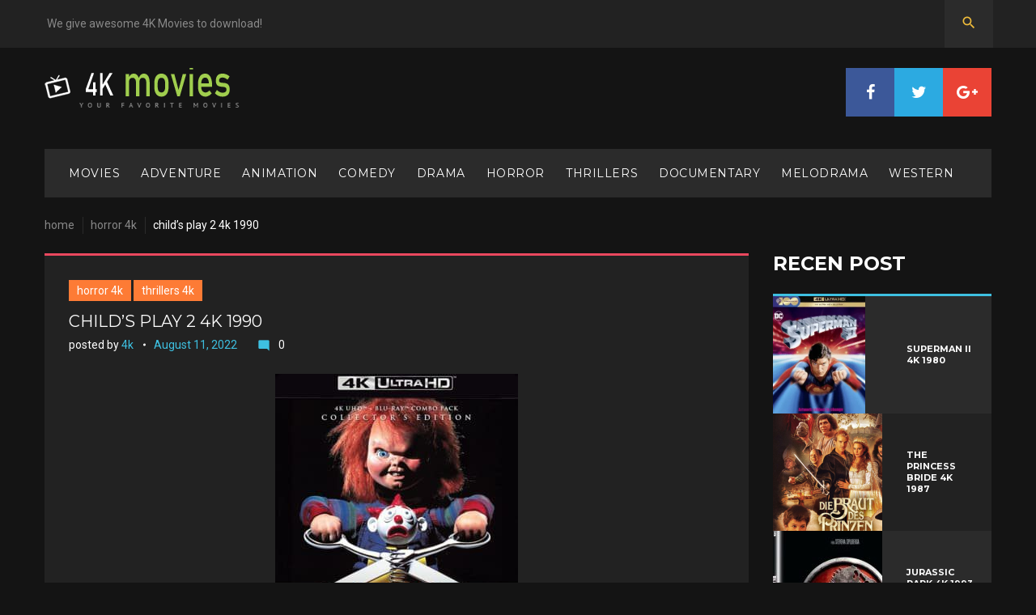

--- FILE ---
content_type: text/html; charset=UTF-8
request_url: https://4k-movies.biz/thrillers-4k/childs-play-2-4k-1990/
body_size: 21637
content:
<!DOCTYPE html>
<html lang="en-US">
<head>
    <meta charset="UTF-8">
    <meta name="viewport" content="width=device-width, initial-scale=1">
	<meta name="keywords" content="download 4k movies, download 4k films, 4k Blu-ray movies, UHD movies download, ultra hd films download,4k movie download, 4k hd club, free download 4k movie,4k movie torrents, dloby atomos 4k movies" />
    <link rel="profile" href="https://gmpg.org/xfn/11">
    <link rel="pingback" href="https://4k-movies.biz/xmlrpc.php">
                
    <meta name='robots' content='index, follow, max-image-preview:large, max-snippet:-1, max-video-preview:-1' />

	<!-- This site is optimized with the Yoast SEO plugin v23.4 - https://yoast.com/wordpress/plugins/seo/ -->
	<title>Child&#039;s Play 2 4K 1990 - 4К-MOVIES.BIZ</title>
	<link rel="canonical" href="https://4k-movies.biz/horror-4k/childs-play-2-4k-1990/" />
	<meta property="og:locale" content="en_US" />
	<meta property="og:type" content="article" />
	<meta property="og:title" content="Child&#039;s Play 2 4K 1990 - 4К-MOVIES.BIZ" />
	<meta property="og:description" content="Andy, the boy Chucky tried to possess in the first episode, ends up in foster care (the boy&rsquo;s birth mother has been declared mentally ill). He still has nightmares about Chucky. Meanwhile, a firm producing red-haired toy dolls, in order to avoid a bad reputation (due to the events that took place in the original [&hellip;]" />
	<meta property="og:url" content="https://4k-movies.biz/horror-4k/childs-play-2-4k-1990/" />
	<meta property="og:site_name" content="4К-MOVIES.BIZ" />
	<meta property="article:published_time" content="2022-08-11T20:16:49+00:00" />
	<meta property="og:image" content="https://4k-movies.biz/wp-content/uploads/2022/08/childs-play-2-4k-1990-poster.jpg" />
	<meta property="og:image:width" content="300" />
	<meta property="og:image:height" content="381" />
	<meta property="og:image:type" content="image/jpeg" />
	<meta name="author" content="4k" />
	<meta name="twitter:card" content="summary_large_image" />
	<meta name="twitter:label1" content="Written by" />
	<meta name="twitter:data1" content="4k" />
	<meta name="twitter:label2" content="Est. reading time" />
	<meta name="twitter:data2" content="7 minutes" />
	<script type="application/ld+json" class="yoast-schema-graph">{"@context":"https://schema.org","@graph":[{"@type":"WebPage","@id":"https://4k-movies.biz/horror-4k/childs-play-2-4k-1990/","url":"https://4k-movies.biz/horror-4k/childs-play-2-4k-1990/","name":"Child's Play 2 4K 1990 - 4К-MOVIES.BIZ","isPartOf":{"@id":"https://4k-movies.biz/#website"},"primaryImageOfPage":{"@id":"https://4k-movies.biz/horror-4k/childs-play-2-4k-1990/#primaryimage"},"image":{"@id":"https://4k-movies.biz/horror-4k/childs-play-2-4k-1990/#primaryimage"},"thumbnailUrl":"https://4k-movies.biz/wp-content/uploads/2022/08/childs-play-2-4k-1990-poster.jpg","datePublished":"2022-08-11T20:16:49+00:00","dateModified":"2022-08-11T20:16:49+00:00","author":{"@id":"https://4k-movies.biz/#/schema/person/f0639b2c5d8c6d7315a34c5d8d37b01a"},"breadcrumb":{"@id":"https://4k-movies.biz/horror-4k/childs-play-2-4k-1990/#breadcrumb"},"inLanguage":"en-US","potentialAction":[{"@type":"ReadAction","target":["https://4k-movies.biz/horror-4k/childs-play-2-4k-1990/"]}]},{"@type":"ImageObject","inLanguage":"en-US","@id":"https://4k-movies.biz/horror-4k/childs-play-2-4k-1990/#primaryimage","url":"https://4k-movies.biz/wp-content/uploads/2022/08/childs-play-2-4k-1990-poster.jpg","contentUrl":"https://4k-movies.biz/wp-content/uploads/2022/08/childs-play-2-4k-1990-poster.jpg","width":300,"height":381},{"@type":"BreadcrumbList","@id":"https://4k-movies.biz/horror-4k/childs-play-2-4k-1990/#breadcrumb","itemListElement":[{"@type":"ListItem","position":1,"name":"Главная страница","item":"https://4k-movies.biz/"},{"@type":"ListItem","position":2,"name":"Child&#8217;s Play 2 4K 1990"}]},{"@type":"WebSite","@id":"https://4k-movies.biz/#website","url":"https://4k-movies.biz/","name":"4К-MOVIES.BIZ","description":"4К MOVIES FOR DOWNLOAD","potentialAction":[{"@type":"SearchAction","target":{"@type":"EntryPoint","urlTemplate":"https://4k-movies.biz/?s={search_term_string}"},"query-input":{"@type":"PropertyValueSpecification","valueRequired":true,"valueName":"search_term_string"}}],"inLanguage":"en-US"},{"@type":"Person","@id":"https://4k-movies.biz/#/schema/person/f0639b2c5d8c6d7315a34c5d8d37b01a","name":"4k","image":{"@type":"ImageObject","inLanguage":"en-US","@id":"https://4k-movies.biz/#/schema/person/image/","url":"https://secure.gravatar.com/avatar/76e568d622aa80a3135aefdb0fd208e6?s=96&d=mm&r=g","contentUrl":"https://secure.gravatar.com/avatar/76e568d622aa80a3135aefdb0fd208e6?s=96&d=mm&r=g","caption":"4k"}}]}</script>
	<!-- / Yoast SEO plugin. -->


<link rel='dns-prefetch' href='//fonts.googleapis.com' />
<link rel="alternate" type="application/rss+xml" title="4К-MOVIES.BIZ &raquo; Feed" href="https://4k-movies.biz/feed/" />
<link rel="alternate" type="application/rss+xml" title="4К-MOVIES.BIZ &raquo; Comments Feed" href="https://4k-movies.biz/comments/feed/" />
<link rel="alternate" type="application/rss+xml" title="4К-MOVIES.BIZ &raquo; Child&#8217;s Play 2 4K 1990 Comments Feed" href="https://4k-movies.biz/horror-4k/childs-play-2-4k-1990/feed/" />
<script type="text/javascript">
/* <![CDATA[ */
window._wpemojiSettings = {"baseUrl":"https:\/\/s.w.org\/images\/core\/emoji\/15.0.3\/72x72\/","ext":".png","svgUrl":"https:\/\/s.w.org\/images\/core\/emoji\/15.0.3\/svg\/","svgExt":".svg","source":{"concatemoji":"https:\/\/4k-movies.biz\/wp-includes\/js\/wp-emoji-release.min.js?ver=6.6.4"}};
/*! This file is auto-generated */
!function(i,n){var o,s,e;function c(e){try{var t={supportTests:e,timestamp:(new Date).valueOf()};sessionStorage.setItem(o,JSON.stringify(t))}catch(e){}}function p(e,t,n){e.clearRect(0,0,e.canvas.width,e.canvas.height),e.fillText(t,0,0);var t=new Uint32Array(e.getImageData(0,0,e.canvas.width,e.canvas.height).data),r=(e.clearRect(0,0,e.canvas.width,e.canvas.height),e.fillText(n,0,0),new Uint32Array(e.getImageData(0,0,e.canvas.width,e.canvas.height).data));return t.every(function(e,t){return e===r[t]})}function u(e,t,n){switch(t){case"flag":return n(e,"\ud83c\udff3\ufe0f\u200d\u26a7\ufe0f","\ud83c\udff3\ufe0f\u200b\u26a7\ufe0f")?!1:!n(e,"\ud83c\uddfa\ud83c\uddf3","\ud83c\uddfa\u200b\ud83c\uddf3")&&!n(e,"\ud83c\udff4\udb40\udc67\udb40\udc62\udb40\udc65\udb40\udc6e\udb40\udc67\udb40\udc7f","\ud83c\udff4\u200b\udb40\udc67\u200b\udb40\udc62\u200b\udb40\udc65\u200b\udb40\udc6e\u200b\udb40\udc67\u200b\udb40\udc7f");case"emoji":return!n(e,"\ud83d\udc26\u200d\u2b1b","\ud83d\udc26\u200b\u2b1b")}return!1}function f(e,t,n){var r="undefined"!=typeof WorkerGlobalScope&&self instanceof WorkerGlobalScope?new OffscreenCanvas(300,150):i.createElement("canvas"),a=r.getContext("2d",{willReadFrequently:!0}),o=(a.textBaseline="top",a.font="600 32px Arial",{});return e.forEach(function(e){o[e]=t(a,e,n)}),o}function t(e){var t=i.createElement("script");t.src=e,t.defer=!0,i.head.appendChild(t)}"undefined"!=typeof Promise&&(o="wpEmojiSettingsSupports",s=["flag","emoji"],n.supports={everything:!0,everythingExceptFlag:!0},e=new Promise(function(e){i.addEventListener("DOMContentLoaded",e,{once:!0})}),new Promise(function(t){var n=function(){try{var e=JSON.parse(sessionStorage.getItem(o));if("object"==typeof e&&"number"==typeof e.timestamp&&(new Date).valueOf()<e.timestamp+604800&&"object"==typeof e.supportTests)return e.supportTests}catch(e){}return null}();if(!n){if("undefined"!=typeof Worker&&"undefined"!=typeof OffscreenCanvas&&"undefined"!=typeof URL&&URL.createObjectURL&&"undefined"!=typeof Blob)try{var e="postMessage("+f.toString()+"("+[JSON.stringify(s),u.toString(),p.toString()].join(",")+"));",r=new Blob([e],{type:"text/javascript"}),a=new Worker(URL.createObjectURL(r),{name:"wpTestEmojiSupports"});return void(a.onmessage=function(e){c(n=e.data),a.terminate(),t(n)})}catch(e){}c(n=f(s,u,p))}t(n)}).then(function(e){for(var t in e)n.supports[t]=e[t],n.supports.everything=n.supports.everything&&n.supports[t],"flag"!==t&&(n.supports.everythingExceptFlag=n.supports.everythingExceptFlag&&n.supports[t]);n.supports.everythingExceptFlag=n.supports.everythingExceptFlag&&!n.supports.flag,n.DOMReady=!1,n.readyCallback=function(){n.DOMReady=!0}}).then(function(){return e}).then(function(){var e;n.supports.everything||(n.readyCallback(),(e=n.source||{}).concatemoji?t(e.concatemoji):e.wpemoji&&e.twemoji&&(t(e.twemoji),t(e.wpemoji)))}))}((window,document),window._wpemojiSettings);
/* ]]> */
</script>
<link rel='stylesheet' id='jquery-swiper-css' href='https://4k-movies.biz/wp-content/themes/movies_online/assets/css/swiper.min.css?ver=3.3.0' type='text/css' media='all' />
<link rel='stylesheet' id='jquery-slider-pro-css' href='https://4k-movies.biz/wp-content/themes/movies_online/assets/css/slider-pro.min.css?ver=1.2.4' type='text/css' media='all' />
<style id='wp-emoji-styles-inline-css' type='text/css'>

	img.wp-smiley, img.emoji {
		display: inline !important;
		border: none !important;
		box-shadow: none !important;
		height: 1em !important;
		width: 1em !important;
		margin: 0 0.07em !important;
		vertical-align: -0.1em !important;
		background: none !important;
		padding: 0 !important;
	}
</style>
<link rel='stylesheet' id='wp-block-library-css' href='https://4k-movies.biz/wp-includes/css/dist/block-library/style.min.css?ver=6.6.4' type='text/css' media='all' />
<style id='classic-theme-styles-inline-css' type='text/css'>
/*! This file is auto-generated */
.wp-block-button__link{color:#fff;background-color:#32373c;border-radius:9999px;box-shadow:none;text-decoration:none;padding:calc(.667em + 2px) calc(1.333em + 2px);font-size:1.125em}.wp-block-file__button{background:#32373c;color:#fff;text-decoration:none}
</style>
<style id='global-styles-inline-css' type='text/css'>
:root{--wp--preset--aspect-ratio--square: 1;--wp--preset--aspect-ratio--4-3: 4/3;--wp--preset--aspect-ratio--3-4: 3/4;--wp--preset--aspect-ratio--3-2: 3/2;--wp--preset--aspect-ratio--2-3: 2/3;--wp--preset--aspect-ratio--16-9: 16/9;--wp--preset--aspect-ratio--9-16: 9/16;--wp--preset--color--black: #000000;--wp--preset--color--cyan-bluish-gray: #abb8c3;--wp--preset--color--white: #ffffff;--wp--preset--color--pale-pink: #f78da7;--wp--preset--color--vivid-red: #cf2e2e;--wp--preset--color--luminous-vivid-orange: #ff6900;--wp--preset--color--luminous-vivid-amber: #fcb900;--wp--preset--color--light-green-cyan: #7bdcb5;--wp--preset--color--vivid-green-cyan: #00d084;--wp--preset--color--pale-cyan-blue: #8ed1fc;--wp--preset--color--vivid-cyan-blue: #0693e3;--wp--preset--color--vivid-purple: #9b51e0;--wp--preset--gradient--vivid-cyan-blue-to-vivid-purple: linear-gradient(135deg,rgba(6,147,227,1) 0%,rgb(155,81,224) 100%);--wp--preset--gradient--light-green-cyan-to-vivid-green-cyan: linear-gradient(135deg,rgb(122,220,180) 0%,rgb(0,208,130) 100%);--wp--preset--gradient--luminous-vivid-amber-to-luminous-vivid-orange: linear-gradient(135deg,rgba(252,185,0,1) 0%,rgba(255,105,0,1) 100%);--wp--preset--gradient--luminous-vivid-orange-to-vivid-red: linear-gradient(135deg,rgba(255,105,0,1) 0%,rgb(207,46,46) 100%);--wp--preset--gradient--very-light-gray-to-cyan-bluish-gray: linear-gradient(135deg,rgb(238,238,238) 0%,rgb(169,184,195) 100%);--wp--preset--gradient--cool-to-warm-spectrum: linear-gradient(135deg,rgb(74,234,220) 0%,rgb(151,120,209) 20%,rgb(207,42,186) 40%,rgb(238,44,130) 60%,rgb(251,105,98) 80%,rgb(254,248,76) 100%);--wp--preset--gradient--blush-light-purple: linear-gradient(135deg,rgb(255,206,236) 0%,rgb(152,150,240) 100%);--wp--preset--gradient--blush-bordeaux: linear-gradient(135deg,rgb(254,205,165) 0%,rgb(254,45,45) 50%,rgb(107,0,62) 100%);--wp--preset--gradient--luminous-dusk: linear-gradient(135deg,rgb(255,203,112) 0%,rgb(199,81,192) 50%,rgb(65,88,208) 100%);--wp--preset--gradient--pale-ocean: linear-gradient(135deg,rgb(255,245,203) 0%,rgb(182,227,212) 50%,rgb(51,167,181) 100%);--wp--preset--gradient--electric-grass: linear-gradient(135deg,rgb(202,248,128) 0%,rgb(113,206,126) 100%);--wp--preset--gradient--midnight: linear-gradient(135deg,rgb(2,3,129) 0%,rgb(40,116,252) 100%);--wp--preset--font-size--small: 13px;--wp--preset--font-size--medium: 20px;--wp--preset--font-size--large: 36px;--wp--preset--font-size--x-large: 42px;--wp--preset--spacing--20: 0.44rem;--wp--preset--spacing--30: 0.67rem;--wp--preset--spacing--40: 1rem;--wp--preset--spacing--50: 1.5rem;--wp--preset--spacing--60: 2.25rem;--wp--preset--spacing--70: 3.38rem;--wp--preset--spacing--80: 5.06rem;--wp--preset--shadow--natural: 6px 6px 9px rgba(0, 0, 0, 0.2);--wp--preset--shadow--deep: 12px 12px 50px rgba(0, 0, 0, 0.4);--wp--preset--shadow--sharp: 6px 6px 0px rgba(0, 0, 0, 0.2);--wp--preset--shadow--outlined: 6px 6px 0px -3px rgba(255, 255, 255, 1), 6px 6px rgba(0, 0, 0, 1);--wp--preset--shadow--crisp: 6px 6px 0px rgba(0, 0, 0, 1);}:where(.is-layout-flex){gap: 0.5em;}:where(.is-layout-grid){gap: 0.5em;}body .is-layout-flex{display: flex;}.is-layout-flex{flex-wrap: wrap;align-items: center;}.is-layout-flex > :is(*, div){margin: 0;}body .is-layout-grid{display: grid;}.is-layout-grid > :is(*, div){margin: 0;}:where(.wp-block-columns.is-layout-flex){gap: 2em;}:where(.wp-block-columns.is-layout-grid){gap: 2em;}:where(.wp-block-post-template.is-layout-flex){gap: 1.25em;}:where(.wp-block-post-template.is-layout-grid){gap: 1.25em;}.has-black-color{color: var(--wp--preset--color--black) !important;}.has-cyan-bluish-gray-color{color: var(--wp--preset--color--cyan-bluish-gray) !important;}.has-white-color{color: var(--wp--preset--color--white) !important;}.has-pale-pink-color{color: var(--wp--preset--color--pale-pink) !important;}.has-vivid-red-color{color: var(--wp--preset--color--vivid-red) !important;}.has-luminous-vivid-orange-color{color: var(--wp--preset--color--luminous-vivid-orange) !important;}.has-luminous-vivid-amber-color{color: var(--wp--preset--color--luminous-vivid-amber) !important;}.has-light-green-cyan-color{color: var(--wp--preset--color--light-green-cyan) !important;}.has-vivid-green-cyan-color{color: var(--wp--preset--color--vivid-green-cyan) !important;}.has-pale-cyan-blue-color{color: var(--wp--preset--color--pale-cyan-blue) !important;}.has-vivid-cyan-blue-color{color: var(--wp--preset--color--vivid-cyan-blue) !important;}.has-vivid-purple-color{color: var(--wp--preset--color--vivid-purple) !important;}.has-black-background-color{background-color: var(--wp--preset--color--black) !important;}.has-cyan-bluish-gray-background-color{background-color: var(--wp--preset--color--cyan-bluish-gray) !important;}.has-white-background-color{background-color: var(--wp--preset--color--white) !important;}.has-pale-pink-background-color{background-color: var(--wp--preset--color--pale-pink) !important;}.has-vivid-red-background-color{background-color: var(--wp--preset--color--vivid-red) !important;}.has-luminous-vivid-orange-background-color{background-color: var(--wp--preset--color--luminous-vivid-orange) !important;}.has-luminous-vivid-amber-background-color{background-color: var(--wp--preset--color--luminous-vivid-amber) !important;}.has-light-green-cyan-background-color{background-color: var(--wp--preset--color--light-green-cyan) !important;}.has-vivid-green-cyan-background-color{background-color: var(--wp--preset--color--vivid-green-cyan) !important;}.has-pale-cyan-blue-background-color{background-color: var(--wp--preset--color--pale-cyan-blue) !important;}.has-vivid-cyan-blue-background-color{background-color: var(--wp--preset--color--vivid-cyan-blue) !important;}.has-vivid-purple-background-color{background-color: var(--wp--preset--color--vivid-purple) !important;}.has-black-border-color{border-color: var(--wp--preset--color--black) !important;}.has-cyan-bluish-gray-border-color{border-color: var(--wp--preset--color--cyan-bluish-gray) !important;}.has-white-border-color{border-color: var(--wp--preset--color--white) !important;}.has-pale-pink-border-color{border-color: var(--wp--preset--color--pale-pink) !important;}.has-vivid-red-border-color{border-color: var(--wp--preset--color--vivid-red) !important;}.has-luminous-vivid-orange-border-color{border-color: var(--wp--preset--color--luminous-vivid-orange) !important;}.has-luminous-vivid-amber-border-color{border-color: var(--wp--preset--color--luminous-vivid-amber) !important;}.has-light-green-cyan-border-color{border-color: var(--wp--preset--color--light-green-cyan) !important;}.has-vivid-green-cyan-border-color{border-color: var(--wp--preset--color--vivid-green-cyan) !important;}.has-pale-cyan-blue-border-color{border-color: var(--wp--preset--color--pale-cyan-blue) !important;}.has-vivid-cyan-blue-border-color{border-color: var(--wp--preset--color--vivid-cyan-blue) !important;}.has-vivid-purple-border-color{border-color: var(--wp--preset--color--vivid-purple) !important;}.has-vivid-cyan-blue-to-vivid-purple-gradient-background{background: var(--wp--preset--gradient--vivid-cyan-blue-to-vivid-purple) !important;}.has-light-green-cyan-to-vivid-green-cyan-gradient-background{background: var(--wp--preset--gradient--light-green-cyan-to-vivid-green-cyan) !important;}.has-luminous-vivid-amber-to-luminous-vivid-orange-gradient-background{background: var(--wp--preset--gradient--luminous-vivid-amber-to-luminous-vivid-orange) !important;}.has-luminous-vivid-orange-to-vivid-red-gradient-background{background: var(--wp--preset--gradient--luminous-vivid-orange-to-vivid-red) !important;}.has-very-light-gray-to-cyan-bluish-gray-gradient-background{background: var(--wp--preset--gradient--very-light-gray-to-cyan-bluish-gray) !important;}.has-cool-to-warm-spectrum-gradient-background{background: var(--wp--preset--gradient--cool-to-warm-spectrum) !important;}.has-blush-light-purple-gradient-background{background: var(--wp--preset--gradient--blush-light-purple) !important;}.has-blush-bordeaux-gradient-background{background: var(--wp--preset--gradient--blush-bordeaux) !important;}.has-luminous-dusk-gradient-background{background: var(--wp--preset--gradient--luminous-dusk) !important;}.has-pale-ocean-gradient-background{background: var(--wp--preset--gradient--pale-ocean) !important;}.has-electric-grass-gradient-background{background: var(--wp--preset--gradient--electric-grass) !important;}.has-midnight-gradient-background{background: var(--wp--preset--gradient--midnight) !important;}.has-small-font-size{font-size: var(--wp--preset--font-size--small) !important;}.has-medium-font-size{font-size: var(--wp--preset--font-size--medium) !important;}.has-large-font-size{font-size: var(--wp--preset--font-size--large) !important;}.has-x-large-font-size{font-size: var(--wp--preset--font-size--x-large) !important;}
:where(.wp-block-post-template.is-layout-flex){gap: 1.25em;}:where(.wp-block-post-template.is-layout-grid){gap: 1.25em;}
:where(.wp-block-columns.is-layout-flex){gap: 2em;}:where(.wp-block-columns.is-layout-grid){gap: 2em;}
:root :where(.wp-block-pullquote){font-size: 1.5em;line-height: 1.6;}
</style>
<link rel='stylesheet' id='dashicons-css' href='https://4k-movies.biz/wp-includes/css/dashicons.min.css?ver=6.6.4' type='text/css' media='all' />
<link rel='stylesheet' id='post-views-counter-frontend-css' href='https://4k-movies.biz/wp-content/plugins/post-views-counter/css/frontend.min.css?ver=1.4.7' type='text/css' media='all' />
<link rel='stylesheet' id='font-awesome-css' href='//maxcdn.bootstrapcdn.com/font-awesome/4.5.0/css/font-awesome.min.css?ver=4.5.0' type='text/css' media='all' />
<link rel='stylesheet' id='material-icons-css' href='https://4k-movies.biz/wp-content/themes/movies_online/assets/css/material-icons.css?ver=2.1.0' type='text/css' media='all' />
<link rel='stylesheet' id='magnific-popup-css' href='https://4k-movies.biz/wp-content/themes/movies_online/assets/css/magnific-popup.css?ver=1.0.1' type='text/css' media='all' />
<link rel='stylesheet' id='blank-style-css' href='https://4k-movies.biz/wp-content/themes/movies_online/style.css?ver=1.0.0' type='text/css' media='all' />
<link rel='stylesheet' id='cherry-google-fonts-movies_online-css' href='//fonts.googleapis.com/css?family=Roboto%3A400%7CMontserrat%3A400%2C700&#038;subset=latin&#038;ver=6.6.4' type='text/css' media='all' />
<script type="text/javascript" src="https://4k-movies.biz/wp-includes/js/jquery/jquery.min.js?ver=3.7.1" id="jquery-core-js"></script>
<script type="text/javascript" src="https://4k-movies.biz/wp-includes/js/jquery/jquery-migrate.min.js?ver=3.4.1" id="jquery-migrate-js"></script>
<link rel="https://api.w.org/" href="https://4k-movies.biz/wp-json/" /><link rel="alternate" title="JSON" type="application/json" href="https://4k-movies.biz/wp-json/wp/v2/posts/10131" /><link rel="EditURI" type="application/rsd+xml" title="RSD" href="https://4k-movies.biz/xmlrpc.php?rsd" />
<meta name="generator" content="WordPress 6.6.4" />
<link rel='shortlink' href='https://4k-movies.biz/?p=10131' />
<link rel="alternate" title="oEmbed (JSON)" type="application/json+oembed" href="https://4k-movies.biz/wp-json/oembed/1.0/embed?url=https%3A%2F%2F4k-movies.biz%2Fhorror-4k%2Fchilds-play-2-4k-1990%2F" />
<link rel="alternate" title="oEmbed (XML)" type="text/xml+oembed" href="https://4k-movies.biz/wp-json/oembed/1.0/embed?url=https%3A%2F%2F4k-movies.biz%2Fhorror-4k%2Fchilds-play-2-4k-1990%2F&#038;format=xml" />
<style type="text/css">.recentcomments a{display:inline !important;padding:0 !important;margin:0 !important;}</style><link rel="icon" href="https://4k-movies.biz/wp-content/uploads/2019/09/cropped-fav-1-32x32.png" sizes="32x32" />
<link rel="icon" href="https://4k-movies.biz/wp-content/uploads/2019/09/cropped-fav-1-192x192.png" sizes="192x192" />
<link rel="apple-touch-icon" href="https://4k-movies.biz/wp-content/uploads/2019/09/cropped-fav-1-180x180.png" />
<meta name="msapplication-TileImage" content="https://4k-movies.biz/wp-content/uploads/2019/09/cropped-fav-1-270x270.png" />
<style type="text/css">/* Typography */body {font-style: normal;font-weight: 400;font-size: 14px;line-height: 1.5;font-family: Roboto;letter-spacing: 0px;text-align: left;color: #888888;}h1 {font-style: normal;font-weight: 400;font-size: 35px;line-height: 1.1;font-family: Montserrat;letter-spacing: 0px;text-align: inherit;color: #ffffff;}h2 {font-style: normal;font-weight: 400;font-size: 30px;line-height: 1.1;font-family: Montserrat;letter-spacing: 0px;text-align: inherit;color: #ffffff;}h3 {font-style: normal;font-weight: 400;font-size: 21px;line-height: 1.1;font-family: Montserrat;letter-spacing: 0px;text-align: inherit;color: #ffffff;}h4 {font-style: normal;font-weight: 700;font-size: 24px;line-height: 1.1;font-family: Montserrat;letter-spacing: 0px;text-align: inherit;color: #ffffff;}h5 {font-style: normal;font-weight: 700;font-size: 20px;line-height: 1.1;font-family: Montserrat;letter-spacing: 0px;text-align: inherit;color: #ffffff;}h6 {font-style: normal;font-weight: 700;font-size: 14px;line-height: 1.1;font-family: Montserrat;letter-spacing: 0px;text-align: inherit;color: #ffffff;}@media (min-width: 992px) {h1 { font-size: 70px; }h2 { font-size: 50px; }h3 { font-size: 30px; }h4 { font-size: 24px; }h5 { font-size: 20px; }h6 { font-size: 14px; }}.breadcrumbs__items {font-style: normal;font-weight: 400;font-size: 14px;line-height: 1.5;font-family: Montserrat;letter-spacing: 0px;text-align: ;}a,h1 a:hover,h2 a:hover,h3 a:hover,h4 a:hover,h5 a:hover,h6 a:hover,.not-found .page-title { color: #ffffff; }a:hover { color: #3ec0e1; }mark, ins {color: #ffffff;background-color: #ffffff;}::-webkit-input-placeholder { color: #888888; }::-moz-placeholder{ color: #888888; }:-moz-placeholder{ color: #888888; }:-ms-input-placeholder{ color: #888888; }.site-logo {font-style: normal;font-weight: 400;font-size: 50px;font-family: Montserrat;}.site-logo__link,.site-logo__link:hover,.site-logo__link:active,.site-logo__link:visited {color: #a0ce4e;}.site-description{color: #ffffff;}/* Invert Color Scheme */.invert { color: #ffffff; }.invert h1 { color: #222222; }.invert h2 { color: #222222; }.invert h3 { color: #222222; }.invert h4 { color: #222222; }.invert h5 { color: #222222; }.invert h6 { color: #222222; }.invert a:hover { color: #222222; }/* Header */.header-container {background-color: #141414;background-image: url();background-repeat: repeat;background-position: center top;background-attachment: scroll;}.top-panel {background-color: #222222;}@media (max-width: 767px) {.top-panel {background-color: #2b2b2b;}}.boxed-wrap {max-width: 1200px;margin: 0 auto;}/* Content */@media (min-width: 1200px) {.container {max-width: 1200px;}}ins{background: #3ec0e1;}.about_wrap{background: #222222;border-color: #f1bd3b;}.contact_wrap{background: #222222;border-color: #f1bd3b;}.team_wrap{background: #2b2b2b;}.form_wrap{background: #222222;border-color: #fd7b35;}.primary-color{color: #3ec0e1;}.share .share-button::before {color: #3ec0e1;}.share .share-button:hover::before {color: #ea485e;}.contact_wrap .contact-list dt{color:#ffffff;}.contact_wrap .contact-list dd a{color: #3ec0e1;}.contact_wrap .contact-list dd a:hover{color: #ea485e;}.wpcf7 .wpcf7-form-control-wrap input,.wpcf7-form-control-wrap textarea{background: #2b2b2b;}.form_wrap .required span {color: #3ec0e1;}.form_wrap .wpcf7-submit {font-family: Montserrat;color:#ffffff;background: #3ec0e1;}.form_wrap .wpcf7-submit:hover {background: #a0ce4e;color:#ffffff;}.wrap{background: #2b2b2b;}.typography,.centre_img{border-color: #ea485e;}.unordered, .left_img {border-color: #f1bd3b;}.unordered .list li,.ordered .list li{color: #888888;}.unordered .list li:before,.ordered .list li:before{color:#3ec0e1;background: #3ec0e1;}.ordered,.other, .right_img{border-color: #a0ce4e;}.blockquotes,.large_img{border-color: #3ec0e1;}.other dl dt{color: #ffffff;}.other dl dd a{color: #3ec0e1;}.other dl dd a:hover{color: #ea485e;}.other dl dd .inline-bg{background: #3ec0e1;color: #ffffff;}.not-found {background: #2b2b2b;border-color:#a0ce4e;}.not-found .search_wr {background: #222222;}.not-found .btn {color: #ffffff;font-family: Montserrat;}.not-found .btn:hover {color: #ffffff;}.search-form .search-form__field {background: #2b2b2b;}.search-form .search-form__field {background: #2b2b2b;}.privacy_wrap{background: #2b2b2b;}.main-navigation ul li .menu-item_description {font-family:Roboto;}.top-panel__menu .top-menu-toggle{color: #f1bd3b;}.top-panel__menu .top-menu-toggle:hover{color: #ffffff;}.widget_categories ul li a{color: #3ec0e1;}.widget_categories ul li a:hover{color: #ffffff;}/*--------------------------------------------------------------# Widget calendar--------------------------------------------------------------*/.widget_calendar .calendar_wrap caption{color: #ffffff;font-family:Montserrat;}.widget_calendar .calendar_wrap tr td a::before{background-color: #ea485e;}.widget_calendar .calendar_wrap table{background:#2b2b2b;}.widget_calendar .calendar_wrap tfoot{background: #222222;border-color:#222222;}.widget_calendar .calendar_wrap th{color: #ffffff;}.widget_calendar .calendar_wrap tbody td,.widget_calendar .calendar_wrap th{border-color: #222222;}.widget_calendar .calendar_wrap tbody td a {color:#3ec0e1;}.widget_calendar .calendar_wrap tbody td a:hover {color: #ffffff;background: #3ec0e1;}.widget_calendar .calendar_wrap #prev, .widget_calendar .calendar_wrap #next{color: #3ec0e1;}.widget_calendar .calendar_wrap #prev:hover, .widget_calendar .calendar_wrap #next:hover{color: #ea485e;}/* invert color */.invert .widget_calendar .calendar_wrap caption{color: #3c5899;background: #a0ce4e;background: -webkit-linear-gradient(to right, #a0ce4e 0%, rgb(135,181,53) 100%);background: linear-gradient(to right, #a0ce4e 0%, rgb(135,181,53) 100%);}.invert .widget_calendar .calendar_wrap th{color: #a0ce4e;}.invert .widget_calendar .calendar_wrap a{color: #fffff;}.invert .widget_calendar .calendar_wrap a:hover{color: #a0ce4e;}.invert .widget_calendar .calendar_wrap tr td a::before{background-color: #ea4335;}/*--------------------------------------------------------------# Widget Tag Cloud--------------------------------------------------------------*/.widget_tag_cloud .tagcloud a{color: #888888;background: #2b2b2b;}.widget_tag_cloud .tagcloud a:hover{color: #ffffff;background: #ea485e;}/*--------------------------------------------------------------# Widget Recent Posts--------------------------------------------------------------*/.widget_recent_entries ul li a, .widget_recent_comments ul li>a{color: #3ec0e1;}.widget_recent_entries ul li a:hover, .widget_recent_comments ul li>a:hover{color: #ffffff;}.widget_recent_entries ul li .post-date::before{color: rgba(62,192,225,0.3);}/* invert color */.invert .widget_recent_entries ul li a, .invert .widget_recent_comments ul li>a{color: #ffffff;}.invert .widget_recent_entries ul li a:hover, .invert .widget_recent_comments ul li>a:hover{color: #2caae1;}.invert .widget_recent_entries ul li .post-date::before{color: rgba(62,192,225,0.3);}.sidebar-primary .widget_recent_comments ul li {background: #222222;}.sidebar-primary .widget_recent_comments ul li:nth-child(odd) {background: #2b2b2b;}.widget_recent_comments ul li{color: #ffffff;}.widget_recent_comments ul li .comment-author-link a,.widget_recent_comments ul li .comment-author-link{color: #3ec0e1;}.widget_recent_comments ul li .comment-author-link a:hover{color: #ea485e;}.widget_recent_comments ul li a{color: #ffffff;font-family:Montserrat;}.widget_recent_comments ul li a:hover{color: #3ec0e1;}.widget_recent_comments ul {border-color:#a0ce4e;}.widget_tag_cloud .tagcloud {background: #222222;border-color: #ea485e;} .widget_categories ul{background: #222222;border-color: #3ec0e1;}.widget_search .search-form .btn {color: #ffffff;font-family: Montserrat;}.widget_search .search-form .btn:hover {color: #ffffff;}.widget_search .search-form{background:#222222;border-color:#ea485e;}.widget_archive ul{background: #222222;border-color:#f1bd3b;}.widget_archive ul li a{color: #3ec0e1;}.widget_archive ul li a:hover{color: #ea485e;}.widget_calendar .calendar_wrap{background: #222222;border-color:#fd7b35;}.widget-easy-twitter-feed-widget-row{border-color:#f1bd3b;}.widget_recent_entries ul{background :#222222;border-color: #a0ce4e;}.widget_pages ul,.widget_meta ul{background: #222222;border-color:#fd7b35 ;}.widget select {background: #222222;color: #ffffff;}.sidebar-primary .widget_text .textwidget {background: #222222;border-color: #f1bd3b;}.widget_nav_menu .menu {background: #222222;border-color:#a0ce4e;}.sidebar-primary .widget_recent_entries ul li:nth-child(even) {background: #2b2b2b;}.widget-about-author .about-author {background: #222222;border-color:#fd7b35;}.widget-about-author .about-author_btn_box .btn { background: #3ec0e1; color: #ffffff; font-family:Montserrat; }.widget-about-author .about-author_btn_box .btn:before {color: #ffffff;}.widget-about-author .about-author_btn_box .btn:hover { background: #a0ce4e;color: #ffffff;}.item:nth-child(even) {background: blue;}.item:nth-child(4n + 4) {background: gray;}.item:nth-child(even) + .item {background: blue;}.item:nth-child(4n + 4) + .item {background: gray;}.before-content-area .widget_recent_comments ul li ,.after-content-area .widget_recent_comments ul li,.before-loop-area .widget_recent_comments ul li ,.after-loop-area .widget_recent_comments ul li ,.full-width-header-area .widget_recent_comments ul li{background: #222222;}.before-content-area .widget_recent_comments ul li:nth-child(even) ,.after-content-area .widget_recent_comments ul li:nth-child(even),.before-loop-area .widget_recent_comments ul li:nth-child(even) ,.after-loop-area .widget_recent_comments ul li:nth-child(even) ,.full-width-header-area .widget_recent_comments ul li:nth-child(even){background: #2b2b2b;}.before-content-area .widget_recent_comments ul li:nth-child(4n + 4) ,.after-content-area .widget_recent_comments ul li:nth-child(4n + 4),.before-loop-area .widget_recent_comments ul li:nth-child(4n + 4) ,.after-loop-area .widget_recent_comments ul li:nth-child(4n + 4) ,.full-width-header-area .widget_recent_comments ul li:nth-child(4n + 4) {background: #222222;}.before-content-area .widget_recent_comments ul li:nth-child(even)+ li ,.after-content-area .widget_recent_comments ul li:nth-child(even) + li ,.before-loop-area .widget_recent_comments ul li:nth-child(even)+ li ,.after-loop-area .widget_recent_comments ul li:nth-child(even)+ li ,.full-width-header-area .widget_recent_comments ul li:nth-child(even) + li{background: #2b2b2b;}.before-content-area .widget_recent_comments ul li:nth-child(4n + 4) + li ,.after-content-area .widget_recent_comments ul li:nth-child(4n + 4) + li,.before-loop-area .widget_recent_comments ul li:nth-child(4n + 4) + li ,.after-loop-area .widget_recent_comments ul li:nth-child(4n + 4) + li ,.full-width-header-area .widget_recent_comments ul li:nth-child(4n + 4) + li {background: #222222;}.instagram__items {border-color: #a0ce4e;}.widget_nav_menuul li > ul {border-color:#3ec0e1;}.widget-taxonomy-tiles__content {background: rgba(62,192,225,0.9);}.widget-taxonomy-tiles__holder:nth-child(3n+3) .widget-taxonomy-tiles__content {background: rgba(234,72,94,0.9);}.widget-taxonomy-tiles__holder:nth-child(3n+4) .widget-taxonomy-tiles__content {background: rgba(253,123,53,0.9);}.widget-taxonomy-tiles__holder:nth-child(3n+5) .widget-taxonomy-tiles__content {background: rgba(241,189,59,0.9);}.widget-taxonomy-tiles__holder:first-child .widget-taxonomy-tiles__content,.widget-taxonomy-tiles__holder:last-child .widget-taxonomy-tiles__content {background: rgba(160,206,78,0.9);}.widget-taxonomy-tiles .link_wrap {background: rgba(43,43,43,0.9);font-family:Montserrat;color: #ffffff;}.widget-taxonomy-tiles .link_wrap:hover {color: #ffffff;}.widget-taxonomy-tiles .link_wrap i{color: #ffffff;}.widget-taxonomy-tiles .link_wrap:hover i {color: #3ec0e1}.widget-taxonomy-tiles a,.widget-taxonomy-tiles .post-count {color: #ffffff;}.widget-taxonomy-tiles a:hover {color: #2b2b2b;}.widget-image-grid__content:hover::before {background: rgba(34,34,34,0.9);}.widget-image-grid__content .widget-image-grid__link:hover,.widget-image-grid__share .share-button:hover::before{color: #ea485e;}.widget-image-grid__content .widget-image-grid__link,.widget-image-grid__share .share-button::before{color: #3ec0e1;}.widget-image-grid__content .widget-image-grid__title{color:#ffffff;}.widget-image-grid__content .widget-image-grid__title a:hover {color: #3ec0e1;}.widget-image-grid .row {border-color: #3ec0e1;}.swiper-wrapper .post .inner {border-color:#3ec0e1;}.swiper-pagination .swiper-pagination-bullet{background-color: #3ec0e1;}.swiper-button-next, .swiper-button-prev{color: #ffffff;background: #222222;}.swiper-container .swiper-button-next i, .swiper-container .swiper-button-prev i {color: #ffffff;}.swiper-button-next:hover{color: #ffffff;background: #3ec0e1;}.swiper-button-prev:hover{color: #ffffff;background: #3ec0e1;}.footer-area .swiper-wrapper .post .inner{background-color: #a0ce4e;}.widget_carousel .swiper-wrapper .swiper-slide {background: #2b2b2b;}.widget_carousel .swiper-wrapper .post__author { color: #ffffff;}.widget_carousel .swiper-wrapper .post__author a{color :#3ec0e1;}.widget_carousel .swiper-wrapper .post__author a:hover{color: #ea485e;}.widget_carousel h5 a:hover{color :#3ec0e1;}.swiper-wrapper .post__date a{color :#3ec0e1;}.swiper-wrapper .post__date a:hover{color :#ea485e;}.swiper-wrapper .post .post-thumbnail__link:hover::before {background: rgba(34,34,34,0.9);}.swiper-wrapper .post .entry-content .btn {color: #ffffff;}.movies_online-smartslider{border-color:#a0ce4e;}.movies_online-smartslider__instance .sp-arrows .sp-arrow:hover::before {color: #ffffff;}.movies_online-smartslider .sp-buttons{background: #222222;}.movies_online-smartslider .sp-buttons .sp-button:hover,.movies_online-smartslider .sp-buttons .sp-button.sp-selected-button{background: #ea485e;}.movies_online-smartslider .sp-more .btn{color: #ffffff;font-family: Montserrat;background: #a0ce4e;}.movies_online-smartslider .sp-more .btn:hover{background: #3ec0e1;}.sp-image-container {position: relative;}.sp-image-container:after {content: "";position: absolute;left: 0;top: 0;right: 0;bottom: 0;-webkit-box-shadow: inset 0px -276px 81px -8px rgba(34,34,34,0.9);-moz-box-shadow: inset 0px -276px 81px -8px rgba(34,34,34,0.9);box-shadow: inset 0px -276px 81px -8px rgba(34,34,34,0.9);}.movies_online-smartslider .slider_content .entry-meta .post_author{color: #ffffff;}.movies_online-smartslider .slider_content .entry-meta .post_author a,.movies_online-smartslider .slider_content .entry-meta .post_date{color: #3ec0e1;}.movies_online-smartslider .slider_content .entry-meta .post_author a:hover {color: #ea485e;}.sp-thumbnails-container{background: #222222;}.movies_online-smartslider .movies_online-smartslider__instance .sp-thumbnail-container::before {background: rgba(34,34,34,0.8);}.instagram__cover { background-color: #2b2b2b; }.invert .instagram__cover { background-color: #141414; }.invert .instagram__cover:before { color: #3ec0e1; }.widget_fbw_id .loader {border-top: 1.1em solid rgba(62,192,225,0.2);border-right: 1.1em solid rgba(62,192,225,0.2);border-bottom: 1.1em solid rgba(62,192,225,0.2);border-left: 1.1em solid #3ec0e1;}.fb_iframe_widget {border-color: #3ec0e1;background: #222222;}.widget .content_wrap{background: #2b2b2b;border-color: #ea485e;}.subscribe-block::before {background: #222222;}.subscribe-block__input[type="email"] {background: #2b2b2b;color: #ffffff;}.subscribe-block__submit.btn{color:#ffffff;background: #3ec0e1;font-family:Montserrat;}.subscribe-block__submit.btn:hover,.subscribe-block__submit.btn.btn-secondary:hover{background: #a0ce4e;color: #ffffff;}.subscribe-block .subtitle {color: #ffffff;}.subscribe-block__message{color: #888888;}::-webkit-input-placeholder {color: #ffffff;}::-moz-placeholder{color: #ffffff;}/* Firefox 19+ */:-moz-placeholder{color: #ffffff;}/* Firefox 18- */:-ms-input-placeholder{color: #ffffff;}.widget_tf_track_kickstarter .tf-tracker {background: rgba(160,206,78,0.76);color: #ffffff;}.tf-tracker h1,.tf-tracker h2,.tf-tracker h3,.tf-tracker h4,.tf-tracker h5,.tf-tracker h6 {color: #ffffff;}.tf-tracker-value {color: #3ec0e1;font-weight: 400;}.top-panel__message span {color: #ffffff;}.top-panel__menu-list li a,.top-panel__menu-list li a:active,.top-panel__menu-list li a:visited {color: #ffffff;}.top-panel__menu-list li.current-menu-item a,.top-panel__menu-list li.current_page_item a,.top-panel__menu-list li a:hover {color: #888888;}.search-form .search-form__field {color: #888888;font-family: Roboto;}.search-form .search-form__field::-webkit-input-placeholder { color: #888888; }.search-form .search-form__field::-moz-placeholder { color: #888888; }.search-form .search-form__field:-moz-placeholder { color: #888888; }.search-form .search-form__field:-ms-input-placeholder { color: #888888; }.top-panel .search-form .search-form__submit {color: #a0ce4e;}.top-panel .search-form .search-form__submit:hover {color: #3ec0e1;}.top-panel__search .search-form__toggle:before {color: #f1bd3b;}.top-panel__search .search-form__toggle:before {color: #f1bd3b;}.top-panel__search .search-form__toggle:hover:before {color: #ffffff;}.top-panel .search-form .search-form__submit{color: #f1bd3b;}.top-panel .search-form .search-form__submit:hover{color:#ffffff;}.top-panel__search .search-form__field[type="search"] {color:#ffffff;}.social-list a,.share-btns__link,.share-btns__link:hover,.share-btns__link:active,.share-btns__link:visited {color: #fffff;}.social-list a:hover{color: #222222;}.share-btns__link:hover {color: #222222;}.footer-area .social-list li > a:hover::before { background: #a0ce4e; }.social-list--footer li > a:hover { color: #141414; }.social-list--footer li > a:hover::before { background-color: rgba(20,20,20,0.1); }.social-list .social-list__itemsli > a:hover{color: #222222;}.social-list .social-list__itemsli > a:hover::before{color: #222222;}.main-navigation {background: #2b2b2b;}.main-navigation ul.menu > li > a,.main-navigation ul.menu > li > a:visited,.main-navigation ul.menu > li > a:active {color: #fffff;font-family: Montserrat;}.menu-item_description {color: #888888;}.main-navigation ul.menu > li > a:before {background: #3ec0e1;}.main-navigation ul.menu > li:hover > a,.main-navigation ul.menu > li.menu-hover > a,.main-navigation ul.menu > li.current_page_item > a,.main-navigation ul.menu > li.current-menu-item > a,.main-navigation ul.menu > li.current_page_ancestor > a:hover {color: #3ec0e1;}.main-navigation ul ul a {color: #888888;}.main-navigation ul.sub-menu > li > a:hover,.main-navigation ul.sub-menu > li.menu-hover > a,.main-navigation ul.sub-menu > li.current_page_item > a,.main-navigation ul.sub-menu > li.current-menu-item > a,.main-navigation ul.sub-menu > li.current_page_ancestor > a:hover {color: #ffffff;}.main-navigation ul.sub-menu {background: rgb(25,25,25);}.main-navigation ul ul a {color: #3ec0e1;}.main-navigation ul ul a:hover {color: #ffffff;}.main-navigation ul ul .menu-item-has-children > a::after {color: #ffffff;}.breadcrumbs__items {font-family:Roboto;}.breadcrumbs__item-link{color: #888888;}.breadcrumbs__item-link:hover{color:#3ec0e1;}.breadcrumbs__item-target{color: #ffffff;}.post-navigation .nav-previous, .post-navigation .nav-next {background: #222222;}.post-navigation .nav-previous > a,.post-navigation .nav-next > a {font-family:Montserrat;}.post-navigation .nav-previous > a::after,.post-navigation .nav-next > a::after {font-family: Roboto;color: #888888;}.menu-toggle::before {color:#ffffff;}.menu-toggle:hover::before {color:#3ec0e1;}@media (max-width: 600px) {.main-navigation ul.menu {background: #141414;}.main-navigation ul .menu-item-has-children {color: #ffffff;}}.site-footer {background-color: #222222;}.footer-area-wrap {background-color: #222222;}.site-footer a:hover, .site-footer a:focus,.site-footer a:active { color: #888888; }.menu-footer-menu-container li.current-menu-item a,.menu-footer-menu-container li.current_page_item a {color: #888888;}.footer-area .widget-title{color: #ffffff;}.footer-area .menu-footer-menu-container ul li a{color: #3ec0e1;}.footer-area .menu-footer-menu-container ul li a:hover{color:#ffffff;}.social-list--footer li > a:hover::before,.footer-area .social-list li > a:hover::before{background: transparent;color: #222222;}.footer-area .follow-block .subtitle {color: #ffffff;}.btn,.comment-form .submit,.wpcf7-submit,.post-password-form label + input {color: #141414;background: #3ec0e1;background: -webkit-linear-gradient(to right, #3ec0e1 0%, rgb(37,167,200) 100%);background: linear-gradient(to right, #3ec0e1 0%, rgb(37,167,200) 100%);}.btn:hover,.comment-form .submit:hover,.wpcf7-submit:hover,.post-password-form label + input:hover {color: #141414;background: #a0ce4e;background: -webkit-linear-gradient(to right, #a0ce4e 0%, rgb(135,181,53) 100%);background: linear-gradient(to right, #a0ce4e 0%, rgb(135,181,53) 100%);}.btn.btn-secondary,.invert .btn {background: #2caae1;}.btn.btn-secondary:hover,.invert .btn:hover {background: rgb(6,132,187);color: #141414;}blockquote,blockquote:before{color: #3ec0e1;font-family:Montserrat;}blockquote cite {color: #ffffff;font-family:Roboto;}.single-format-quote blockquote {color: #ffffff;background-color: #a0ce4e;}.single-format-quote blockquote:before,.single-format-quote blockquote cite {color: #3ec0e1;}ul, ol {color: #a0ce4e;}code {color: #ffffff;background: #3ec0e1;}.post__cats a,.sticky__label {color: #141414;background: #3ec0e1;background: -webkit-linear-gradient(to right, #3ec0e1 0%, rgb(37,167,200) 100%);background: linear-gradient(to right, #3ec0e1 0%, rgb(37,167,200) 100%);}.post__cats a:hover{color: #141414;background: #a0ce4e;background: -webkit-linear-gradient(to right, #a0ce4e 0%, rgb(135,181,53) 100%);background: linear-gradient(to right, #a0ce4e 0%, rgb(135,181,53) 100%);}.invert .post__cats a:hover{color: #ffffff;background: #3c5899;}.post .material-icons{color: rgba(62,192,225,0.3);}.post-author,.posted-by,.post-featured-content {color: #ffffff;}.post-author__link{color: #3ec0e1;}.post-author__link:hover{color: #ea485e;}.post-featured-content.format-quote.invert {color: #ffffff;}.post__tags {color: #ffffff;}.post-author__holder {background-color: #2b2b2b;}.post-author__title a:hover {color:#3ec0e1;}.post-format-link {background: rgba(62,192,225,0.8);}.post-format-quote {color: #ffffff;}.post-format-quote:before,.post-format-quote cite,#cancel-comment-reply-link {color: #3ec0e1;}#cancel-comment-reply-link:hover {color: #a0ce4e;}.single .entry-content a{color: #3ec0e1;}.single .entry-content a:hover{color: #ffffff;}.single .entry-content p em{color: #ffffff;}.entry-footer .post__tags a,.entry-footer .share{color: #3ec0e1;}.entry-footer .post__tags a:hover,.entry-footer .share:hover{color: #ea485e;}.posts-list--minimal{border-color:#fd7b35;}.posts-list--minimal article .media_cnt,.posts-list--minimal article{background: #2b2b2b;}.posts-list--minimal article:nth-child(even) .media_cnt,.posts-list--minimal article:nth-child(even){background: #222222;} .entry-title a:hover{color: #3ec0e1;}.posts-list--minimal .posts-list__item.media .author{color: #ffffff;}.posts-list--minimal .posts-list__item.media .author a,.posts-list--minimal .posts-list__item.media .post-date__link,.post-date__link{color: #3ec0e1;}.posts-list--minimal .posts-list__item.media .author a:hover,.posts-list--minimal .posts-list__item.media .post-date__link:hover,.post-date__link:hover{color: #ea485e;}.posts-list--minimal .posts-list__item.media .btn::after {color: #ffffff;}.posts-list--minimal .posts-list__item.media .btn:hover {background: #3ec0e1;} .posts-list__item, .single .site-main > article {background:#222222;}.post__cats a{background: #fd7b35;color: #ffffff;}.post__cats a:hover{color: #ffffff;background: #ea485e;}.single .site-main{border-color:#ea485e;background: transparent;}#comments .comment-list {border-color: rgb(250,120,50);}.comment-list > .comment {background: #222222;}.comment-list > .comment:nth-child(odd) {background: #2b2b2b;}.comment-list > .pingback {background: #222222;}.comment-list > .pingback:nth-child(odd) {background: #2b2b2b;}.comment-body .fn,.comment-date__time{color: #3ec0e1;}.comment-date__time:hover{color: #ea485e;}.comment-content{color: #888888;}.comment-reply-link{color: #3ec0e1;}.comment-reply-link:hover{color: #ea485e;}.comment-form {background: #222222;}.comment-form__field {background: #2b2b2b;color: #ffffff;}.comment-form .required{color: #3ec0e1;}.comment-form{border-color:#fd7b35;}.comment-form .form-submit .submit {color: #ffffff;font-family:Montserrat;}.comment-form .form-submit .submit:hover {background: #a0ce4e;}.comment-respond .comment-notes{color: #888888;}.posts-list__item:nth-child(odd){background: #2b2b2b;}.posts-list .entry-footer .btn{color: #ffffff;font-family: Montserrat;}.posts-list .entry-footer .btn::after{color: #ffffff;}.posts-list .entry-footer .btn:hover {background: #3ec0e1;}.posts-list--default{border-color: #ea485e;}.post_format-post-format-link .post-thumbnail__format-link .post-format-link{color:#3ec0e1;}.post_format-post-format-link .post-thumbnail__format-link .post-format-link:hover{color:#ffffff;}.post_format-post-format-link .post-thumbnail__format-link::before {color:#ffffff;}.post_format-post-format-link .post-thumbnail__format-link {background: rgba(34,34,34,0.9);}.post-featured-content.format-quote{background-color: #3ec0e1;}.post_format-post-format-quote .post-format-quote cite,.post_format-post-format-quote .post-format-quote::before {color:#ffffff;}.post_format-post-format-gallery .swiper-button-next,.post_format-post-format-gallery .swiper-button-prev{background: rgba(34,34,34,0.9);}.post_format-post-format-gallery .swiper-button-next i,.post_format-post-format-gallery .swiper-button-prev i{color: #ffffff;}.post_format-post-format-gallery .swiper-button-next:hover i,.post_format-post-format-gallery .swiper-button-prev:hover i{color:#3ec0e1;}.posts-list--masonry-3-cols article,.posts-list--masonry-3-cols article,.posts-list--grid-2-cols article,.posts-list--grid-3-cols article{background: #2b2b2b;}.posts-list--masonry-3-cols .posts-list__item:nth-child(2n+1),.posts-list--masonry-3-cols .posts-list__item:nth-child(2n+1),.posts-list--grid-2-cols .posts-list__item:nth-child(2n+1),.posts-list--grid-3-cols .posts-list__item:nth-child(2n+1){background: #2b2b2b;}.post__comments .material-icons{color: #3ec0e1;}.single .post__tags a{color: #3ec0e1;background: transparent !important;}.single .post__tags a:hover {color: #ea485e;}.post__tags a, .post_tags a, .tm_fpblock__item__tags a, .widget-image-grid__tag a{background:#3ec0e1 ;}.post__tags a:hover, .post_tags a:hover, .tm_fpblock__item__tags a:hover, .widget-image-grid__tag a:hover{color: #222222;background: #ffffff !important;}.pagination{background: #222222;}.pagination a.page-numbers {color: #ffffff;font-family: Montserrat;}.pagination a.page-numbers:hover,.pagination span.page-numbers.current {color: #3ec0e1;}.pagination .page-numbers.next,.pagination .page-numbers.prev {color: #888888;}.pagination .page-numbers.next:hover,.pagination .page-numbers.prev:hover {color: #ffffff;}#toTop {color: #ffffff;background:#3ec0e1;}#toTop:before {color: #ffffff;}#toTop span{color: #ffffff;}#toTop:hover {background: #a0ce4e;}.tm-folding-cube .tm-cube:before {background-color:#3ec0e1;}.tm_fpblock__item:hover .tm_fpblock__item__preview::before {background: rgba(34,34,34,0.9);}.tm_fpblock__item__date,.tm_fpblock__item__share .share-button::before{color: #3ec0e1;}.tm_fpblock__item__date:hover{color: #ea485e;}.tm_fpblock__item__share .share-button:hover::before{color: #ea485e;}.widget-featured-posts-block{border-color: #f1bd3b;}.tm_fpblock__item__title{font-family: Montserrat;}.before-loop-area .widget_news_smart_box .news-smart-box__wrapper:before{background: #a0ce4e;}.news-smart-box__navigation .terms-list .term-item span:hover {color: #ffffff;}.news-smart-box__instance .full-type .entry-meta .post__author span {color: #ffffff;}.news-smart-box__instance .full-type .entry-meta .post__author a,.news-smart-box__instance .full-type .post__date a,.news-smart-box__instance .full-type .entry-meta .share{color:#3ec0e1;}.news-smart-box__instance .full-type .entry-meta .post__author a:hover,.news-smart-box__instance .full-type .post__date a:hover,.news-smart-box__instance .full-type .entry-meta .share:hover{color:#ea485e;}.news-smart-box__instance article.post.full-type .inner:hover::before {background: rgba(34,34,34,0.9);}.news-smart-box__instance .full-type .post__tags + a,.news-smart-box__instance .mini-type .entry-content > a {font-family: Montserrat;}.news-smart-box__instance .full-type .btn{color: #ffffff;font-family: Montserrat;}.news-smart-box__instance .mini-type .entry-content .btn::after{color: #ffffff;}.news-smart-box__instance article.post.mini-type .entry-content .btn:hover,.news-smart-box__instance article.post.full-type .btn:hover {background: #3ec0e1;}.news-smart-box__instance .mini-type .entry-content .post__date a {color: #3ec0e1;;}.news-smart-box__instance .mini-type .entry-content .post__date a:hover{color: #ea485e;}.news-smart-box__instance article.post.mini-type .entry-content,.news-smart-box__instance article.post.mini-type{background: #222222;}.news-smart-box__instance article.post.mini-type.post-item-3 .entry-content,.news-smart-box__instance article.post.mini-type.post-item-4 .entry-content,.news-smart-box__instance article.post.mini-type.post-item-7 .entry-content,.news-smart-box__instance article.post.mini-type.post-item-8 .entry-content,.news-smart-box__instance article.post.mini-type.post-item-11 .entry-content,.news-smart-box__instance article.post.mini-type.post-item-12 .entry-content,.news-smart-box__instance article.post.mini-type.post-item-15 .entry-content,.news-smart-box__instance article.post.mini-type.post-item-16 .entry-content,.news-smart-box__instance article.post.mini-type.post-item-3,.news-smart-box__instance article.post.mini-type.post-item-4,.news-smart-box__instance article.post.mini-type.post-item-7,.news-smart-box__instance article.post.mini-type.post-item-8,.news-smart-box__instance article.post.mini-type.post-item-11,.news-smart-box__instance article.post.mini-type.post-item-12,.news-smart-box__instance article.post.mini-type.post-item-15,.news-smart-box__instance article.post.mini-type.post-item-16{background: #2b2b2b;}@media (max-width: 767px) {.news-smart-box__instance article.post.mini-type.post-item-3 .entry-content,.news-smart-box__instance article.post.mini-type.post-item-4 .entry-content,.news-smart-box__instance article.post.mini-type.post-item-7 .entry-content,.news-smart-box__instance article.post.mini-type.post-item-8 .entry-content,.news-smart-box__instance article.post.mini-type.post-item-11 .entry-content,.news-smart-box__instance article.post.mini-type.post-item-12 .entry-content,.news-smart-box__instance article.post.mini-type.post-item-15 .entry-content,.news-smart-box__instance article.post.mini-type.post-item-16 .entry-content{background: #222222;}.news-smart-box__instance article.post.mini-type:nth-child(even) .entry-content{background: #2b2b2b;}}.sidebar-primary .news-smart-box {border-color: #a0ce4e;}.widget-custom-postson .custom-posts-holder .post .post-content,.widget-custom-postson .custom-posts-holder .post{background: #222222;}.widget-custom-postson .custom-posts-holder .post:nth-child(odd) .post-content,.widget-custom-postson .custom-posts-holder .post:nth-child(odd){background: #2b2b2b;}.widget-custom-postson .custom-posts-holder .post .post-inner .post-content .widget-title a:hover {color: #3ec0e1;}.widget-custom-postson .custom-posts-holder .post .post-inner .btn:after {color: #ffffff;}.widget-custom-postson .custom-posts-holder .post .post-inner .btn:hover {background: #3ec0e1;}.widget-custom-postson .custom-posts-holder {border-color: #3ec0e1;}.before-content-area .widget-custom-postson .custom-posts-holder .post ,.after-content-area .widget-custom-postson .custom-posts-holder .post,.before-loop-area .widget-custom-postson .custom-posts-holder .post ,.after-loop-area .widget-custom-postson .custom-posts-holder .post ,.full-width-header-area .widget-custom-postson .custom-posts-holder .post{background: #222222;}.before-content-area .widget-custom-postson .custom-posts-holder .post:nth-child(even) ,.after-content-area .widget-custom-postson .custom-posts-holder .post:nth-child(even),.before-loop-area .widget-custom-postson .custom-posts-holder .post:nth-child(even) ,.after-loop-area .widget-custom-postson .custom-posts-holder .post:nth-child(even) ,.full-width-header-area .widget-custom-postson .custom-posts-holder .post:nth-child(even){background: #2b2b2b;}.before-content-area .widget-custom-postson .custom-posts-holder .post:nth-child(3n) ,.after-content-area .widget-custom-postson .custom-posts-holder .post:nth-child(3n),.before-loop-area .widget-custom-postson .custom-posts-holder .post:nth-child(3n) ,.after-loop-area .widget-custom-postson .custom-posts-holder .post:nth-child(3n) ,.full-width-header-area .widget-custom-postson .custom-posts-holder .post:nth-child(3n) {background: #2b2b2b;}.before-content-area .widget-custom-postson .custom-posts-holder .post:nth-child(4n) ,.after-content-area .widget-custom-postson .custom-posts-holder .post:nth-child(4n),.before-loop-area .widget-custom-postson .custom-posts-holder .post:nth-child(4n) ,.after-loop-area .widget-custom-postson .custom-posts-holder .post:nth-child(4n) ,.full-width-header-area .widget-custom-postson .custom-posts-holder .post:nth-child(4n) {background: #222222;}.before-content-area .widget-custom-postson .custom-posts-holder .post .post-content,.after-content-area .widget-custom-postson .custom-posts-holder .post .post-content ,.before-loop-area .widget-custom-postson .custom-posts-holder .post .post-content,.after-loop-area .widget-custom-postson .custom-posts-holder .post .post-content,.full-width-header-area .widget-custom-postson .custom-posts-holder .post .post-content{background: #222222;}.before-content-area .widget-custom-postson .custom-posts-holder .post:nth-child(even) .post-content,.after-content-area .widget-custom-postson .custom-posts-holder .post:nth-child(even) .post-content ,.before-loop-area .widget-custom-postson .custom-posts-holder .post:nth-child(even) .post-content,.after-loop-area .widget-custom-postson .custom-posts-holder .post:nth-child(even) .post-content,.full-width-header-area .widget-custom-postson .custom-posts-holder .post:nth-child(even) .post-content{background: #2b2b2b;}.before-content-area .widget-custom-postson .custom-posts-holder .post:nth-child(3n) .post-content,.after-content-area .widget-custom-postson .custom-posts-holder .post:nth-child(3n ).post-content ,.before-loop-area .widget-custom-postson .custom-posts-holder .post:nth-child(3n) .post-content,.after-loop-area .widget-custom-postson .custom-posts-holder .post:nth-child(3n) .post-content,.full-width-header-area .widget-custom-postson .custom-posts-holder .post:nth-child(3n) .post-content{background: #2b2b2b;}.before-content-area .widget-custom-postson .custom-posts-holder .post:nth-child(4n) .post-content,.after-content-area .widget-custom-postson .custom-posts-holder .post:nth-child(4n) .post-content ,.before-loop-area .widget-custom-postson .custom-posts-holder .post:nth-child(4n) .post-content,.after-loop-area .widget-custom-postson .custom-posts-holder .post:nth-child(4n).post-content ,.full-width-header-area .widget-custom-postson .custom-posts-holder .post:nth-child(4n) .post-content{background: #222222;}</style>		<style type="text/css" id="wp-custom-css">
			body {
    background-color: #141414;
}

.post-thumbnail{
	text-align:center;
}

.sidebar-primary .widget_text .textwidget {
    padding: 0;
}		</style>
			<meta content="10047007" name="exloadcom">
</head>

<body class="post-template-default single single-post postid-10131 single-format-standard layout-boxed blog-grid-2-cols position-one-right-sidebar sidebar-1-4">
<div class="page-preloader-cover"><div class="tm-folding-cube">
        <div class="tm-cube1 tm-cube"></div>
        <div class="tm-cube2 tm-cube"></div>
        <div class="tm-cube4 tm-cube"></div>
        <div class="tm-cube3 tm-cube"></div>
      </div></div><div id="page" class="site">
    <a class="skip-link screen-reader-text" href="#content">Skip to content</a>
    <header id="masthead" class="site-header default container" role="banner">
        
<div class="top-panel">
	<div class="top-panel__wrap container"><div class="top-panel__message"><div> We give awesome 4K Movies to download!</div></div><div class="top-panel__search"><form role="search" method="get" class="search-form" action="https://4k-movies.biz/">
    <label>
        <span class="screen-reader-text">Search for:</span>
        <input type="search" class="search-form__field"
               placeholder="Enter keyword"
               value="" name="s"
               title="Search for:"/>
    </label>
    <button type="submit" class="search-form__submit btn"><i class="material-icons">search</i><span>search</span></button>
    <div class="search-form__toggle "></div>
</form></div></div>
</div><!-- .top-panel -->        <div class="header-container">
            <div class="header-container_wrap container">
                
<div class="site-branding">
	<div class="site-logo"><a class="site-logo__link" href="https://4k-movies.biz/" rel="home"><img src="https://4k-movies.biz/wp-content/uploads/2019/09/logo.png" alt="4К-MOVIES.BIZ" class="site-link__img"></a></div>	
	</div>
<div class="social-list social-list--header"><ul id="social-list-1" class="social-list__items inline-list"><li id="menu-item-3501" class="menu-item menu-item-type-custom menu-item-object-custom menu-item-3501"><a href="https://www.facebook.com/sharer.php?u=http://4k-movies.biz"><span class="screen-reader-text">facebook</span></a></li>
<li id="menu-item-3502" class="menu-item menu-item-type-custom menu-item-object-custom menu-item-3502"><a href="https://twitter.com/share?text=4k%20Movies&#038;url=http://4k-movies.biz/"><span class="screen-reader-text">twitter</span></a></li>
<li id="menu-item-3503" class="menu-item menu-item-type-custom menu-item-object-custom menu-item-3503"><a href="https://plus.google.com/share?url=http://4k-movies.biz"><span class="screen-reader-text">google+</span></a></li>
</ul></div>    <nav id="site-navigation" class="main-navigation" role="navigation">
        <button class="menu-toggle" aria-controls="main-menu" aria-expanded="false"><i
                class="material-icons">subject</i></button>
        <ul id="main-menu" class="menu"><li id="menu-item-3498" class="menu-item menu-item-type-taxonomy menu-item-object-category menu-item-3498"><a href="https://4k-movies.biz/movies/">Movies</a></li>
<li id="menu-item-118" class="menu-item menu-item-type-taxonomy menu-item-object-category menu-item-118"><a href="https://4k-movies.biz/adventure-4k/">Adventure</a></li>
<li id="menu-item-119" class="menu-item menu-item-type-taxonomy menu-item-object-category menu-item-119"><a href="https://4k-movies.biz/animation-4k/">Animation</a></li>
<li id="menu-item-120" class="menu-item menu-item-type-taxonomy menu-item-object-category menu-item-120"><a href="https://4k-movies.biz/comedy-4k/">Comedy</a></li>
<li id="menu-item-121" class="menu-item menu-item-type-taxonomy menu-item-object-category menu-item-121"><a href="https://4k-movies.biz/drama-4k/">Drama</a></li>
<li id="menu-item-122" class="menu-item menu-item-type-taxonomy menu-item-object-category current-post-ancestor current-menu-parent current-post-parent menu-item-122"><a href="https://4k-movies.biz/horror-4k/">Horror</a></li>
<li id="menu-item-124" class="menu-item menu-item-type-taxonomy menu-item-object-category current-post-ancestor current-menu-parent current-post-parent menu-item-124"><a href="https://4k-movies.biz/thrillers-4k/">Thrillers</a></li>
<li id="menu-item-3489" class="menu-item menu-item-type-taxonomy menu-item-object-category menu-item-3489"><a href="https://4k-movies.biz/documentary-4k/">Documentary</a></li>
<li id="menu-item-3490" class="menu-item menu-item-type-taxonomy menu-item-object-category menu-item-3490"><a href="https://4k-movies.biz/melodrama-4k/">Melodrama</a></li>
<li id="menu-item-3491" class="menu-item menu-item-type-taxonomy menu-item-object-category menu-item-3491"><a href="https://4k-movies.biz/western-4k/">Western</a></li>
</ul>    </nav><!-- #site-navigation -->
     

            </div>
        </div><!-- .header-container -->
    </header><!-- #masthead -->

    <div id="content" class="site-content container">

	
	
		<div class="breadcrumbs"><div class="container"><div class="breadcrumbs__title"></div><div class="breadcrumbs__items">
		<div class="breadcrumbs__content">
		<div class="breadcrumbs__wrap"><div class="breadcrumbs__item"><a href="https://4k-movies.biz/" class="breadcrumbs__item-link is-home" rel="home" title="Home">Home</a></div>
			 <div class="breadcrumbs__item"><div class="breadcrumbs__item-sep">&#47;</div></div> <div class="breadcrumbs__item"><a href="https://4k-movies.biz/horror-4k/" class="breadcrumbs__item-link" rel="tag" title="Horror 4K">Horror 4K</a></div>
			 <div class="breadcrumbs__item"><div class="breadcrumbs__item-sep">&#47;</div></div> <div class="breadcrumbs__item"><span class="breadcrumbs__item-target">Child&#8217;s Play 2 4K 1990</span></div>
		</div>
		</div></div><div class="clear"></div></div>
		</div>
	<div class="container">

		
		<div class="row">

			<div id="primary" class="col-xs-12 col-md-9">

				
				<main id="main" class="site-main" role="main">

					
<article id="post-10131" class="post-10131 post type-post status-publish format-standard has-post-thumbnail hentry category-horror-4k category-thrillers-4k Country-usa Producer-john-lafia Cast-alex-vincent Cast-beth-grant Cast-brad-dourif Cast-charles-meshack Cast-christine-elise Cast-don-pugsley Cast-ed-krieger Cast-edan-gross Cast-gerrit-graham Cast-grace-zabriskie Cast-greg-germann Cast-herbie-braha Cast-jenny-agutter Cast-matt-roe Cast-peter-haskell Cast-raymond-singer Cast-stuart-mabray Cast-vince-melocchi has-thumb">
    <header class="entry-header">
        <div class="post__cats"><a href="https://4k-movies.biz/horror-4k/" rel="category tag">Horror 4K</a> <a href="https://4k-movies.biz/thrillers-4k/" rel="category tag">Thrillers 4K</a></div><h4 class="entry-title">Child&#8217;s Play 2 4K 1990</h4>
        
            <div class="entry-meta">

                <span class="post-author">Posted by <a class="post-author__link" href="https://4k-movies.biz/author/4k/">4k</a></span><span class="post__date"><a class="post-date__link" href="https://4k-movies.biz/horror-4k/childs-play-2-4k-1990/"><time class="post-date__time" datetime="2022-08-11T20:16:49+00:00">August 11, 2022</time></a></span><span class="post__comments"><i class="material-icons">mode_comment</i><a href="https://4k-movies.biz/horror-4k/childs-play-2-4k-1990/#respond" class="post-comments__link" >0</a></span>
            </div><!-- .entry-meta -->

        
    </header><!-- .entry-header -->

    <figure class="post-thumbnail">
        <img width="300" height="381" src="https://4k-movies.biz/wp-content/uploads/2022/08/childs-play-2-4k-1990-poster.jpg" class="post-thumbnail__img wp-post-image" alt="Child&#039;s Play 2 4K 1990" decoding="async" fetchpriority="high" srcset="https://4k-movies.biz/wp-content/uploads/2022/08/childs-play-2-4k-1990-poster.jpg 300w, https://4k-movies.biz/wp-content/uploads/2022/08/childs-play-2-4k-1990-poster-199x253.jpg 199w" sizes="(max-width: 300px) 100vw, 300px" title="Child&#039;s Play 2 4K 1990" />    </figure><!-- .post-thumbnail -->
	<hr />
	<div class="col-md-12 vid-info text-center">		
		<div class="col-md-3 col-md-offset-1 IMDB">IMDB  <span> 5.9 </span></div>
		<a class="col-md-4 DOWNLOAD" href="https://takefile.link/qzk0cbrtz0eo/Childs.Play.2.1990.2160p.BluRay.REMUX.HEVC.DTS-HD.MA.TrueHD.7.1.Atmos.4K-HD.mkv.html" target="_blank">DOWNLOAD</a>
		<div class="col-md-3 SIZE">SIZE  <span> 56.29 GB</span></div>
	</div>	
	<br>
	<div class="col-md-offset-1 col-md-11 vid-data">
		<p><span>Country: </span><a href="https://4k-movies.biz/Country/usa/">USA</a></p>
		<p><span>Producer: </span><a href="https://4k-movies.biz/Producer/john-lafia/">John Lafia</a></p>
		<p><span>Cast: </span><a href="https://4k-movies.biz/Cast/alex-vincent/">Alex Vincent</a>  |  <a href="https://4k-movies.biz/Cast/beth-grant/">Beth Grant</a>  |  <a href="https://4k-movies.biz/Cast/brad-dourif/">Brad Dourif</a>  |  <a href="https://4k-movies.biz/Cast/charles-meshack/">Charles Meshack</a>  |  <a href="https://4k-movies.biz/Cast/christine-elise/">Christine Elise</a>  |  <a href="https://4k-movies.biz/Cast/don-pugsley/">Don Pugsley</a>  |  <a href="https://4k-movies.biz/Cast/ed-krieger/">Ed Krieger</a>  |  <a href="https://4k-movies.biz/Cast/edan-gross/">Edan Gross</a>  |  <a href="https://4k-movies.biz/Cast/gerrit-graham/">Gerrit Graham</a>  |  <a href="https://4k-movies.biz/Cast/grace-zabriskie/">Grace Zabriskie</a>  |  <a href="https://4k-movies.biz/Cast/greg-germann/">Greg Germann</a>  |  <a href="https://4k-movies.biz/Cast/herbie-braha/">Herbie Braha</a>  |  <a href="https://4k-movies.biz/Cast/jenny-agutter/">Jenny Agutter.</a>  |  <a href="https://4k-movies.biz/Cast/matt-roe/">Matt Roe</a>  |  <a href="https://4k-movies.biz/Cast/peter-haskell/">Peter Haskell</a>  |  <a href="https://4k-movies.biz/Cast/raymond-singer/">Raymond Singer</a>  |  <a href="https://4k-movies.biz/Cast/stuart-mabray/">Stuart Mabray</a>  |  <a href="https://4k-movies.biz/Cast/vince-melocchi/">Vince Melocchi</a></p>
	</div>
	<hr />
	<br>
	<h4>Film description</h4>
    <div class="entry-content">
        
<p>Andy, the boy Chucky tried to possess in the first episode, ends up in foster care (the boy&rsquo;s birth mother has been declared mentally ill). He still has nightmares about Chucky.</p>
<p>Meanwhile, a firm producing red-haired toy dolls, in order to avoid a bad reputation (due to the events that took place in the original film), restores the Chucky doll from its &ldquo;remains&rdquo; found at the &ldquo;scene&rdquo;. So the firm tries to prove that the doll has no real danger, but it turns out to be the opposite&hellip;</p>
<p>Now Andy is again faced with a small, but very dangerous, plastic monster who still intends to possess the boy&rsquo;s body&hellip;</p>
<p><b> 4k movies reviews </b><br>
Although my parents were always the most loving parents in the world, they were excessively democratic in some areas. Of course, when I was a spunk in pink patent leather shoes and with bows on my head, I was strictly forbidden to cross the street in the wrong places, to talk to strangers and play on construction sites and rails-that is, all necessary measures were taken in regard to the hostile environment-but their attitude was somewhat permissive in terms of the time spent by their favorite child in the family walls. Namely, none of them saw any danger for the little girl in the books she was reading and the movies she was watching. Perhaps it was the atmosphere of black humor that always reigned in our family that played a decisive role here. Of course, I thank heaven that my parents are such jokesters, but I also owe it to them that I was very traumatized when I was seven years old.</p>
<p>Here you can not ignore the fact that my childhood was in the early nineties, and it took place in Riga, which was already far ahead of Russia in terms of bourgeoisie. We lived in the center of the Latvian capital, surrounded by movie theaters and video stores, so all American films were extremely accessible, and we loved movies and always watched them together, regardless of the genre. So, being a first grader, I had already learned all the parts of &ldquo;A Nightmare on Elm Street&rdquo;, &ldquo;Hellraisers&rdquo;, &ldquo;The Fly&rdquo;, &ldquo;Leprechaun&rdquo;, etc., and they were very easy for me, because they were always accompanied by the snide comments of my mom and dad. This went on until that momentous evening, when a red-haired puppet boy named Chucky burst into my inner world with a knife in his hands.</p>
<p>Every child, and man in general, has an Achilles heel. He can quite sincerely prove to his surroundings that he is not afraid of the bloodiest horror movies &ndash; and it will be true! &ndash; until he stumbles upon a single subject to which he is unarmed. For me, that theme turned out to be dolls. My childhood room has been overflowing with toys since I was born, and humanoid toys have always dominated among them. Again, because I lived in Latvia, my dolls were different from those in Russia: even back then, they sold very realistic rubber boys and girls as tall as three-year-olds, which in certain lighting and silence could seem quite sinister. Well, I had about twenty such dolls, no less. My mother, who regularly added to this collection out of love, saw no harm in it. Besides, I was systematically put to bed at night with very unfriendly records like &ldquo;Midget Nose,&rdquo; which, when fully immersed in the plot, could seem disturbing even to adults.</p>
<p>That night we had guests. A small group of parental friends were sitting around the table, joking and chatting. In the background was a movie on the commercial channel. That&rsquo;s what caught my attention. I sat down almost right in front of the TV set and began to absorb the story with rapt attention. I would never forget the first shot &ndash; a half-dark nursery, a frightened dark-haired boy lying on his bed, and a horrible talking doll hovering over him. I remember Aunt Sasha whispering to my mother, &ldquo;This is a scary movie. Isn&rsquo;t Anyutik going to be scared?&rdquo; Mom smiled: &ldquo;Anyutik has iron nerves.&rdquo; Meanwhile, I finished watching &ldquo;Children&rsquo;s Games 2.&rdquo; Hearing my parents&rsquo; laughter behind me, I felt no fear. He came later.</p>
<p>The front door slammed behind the guests, Dad went to see them off, and in the silence of the apartment my mother and I were left alone. It was late, and I had to go to put on my evening makeup, and my heart was suddenly heavy, so I looked out into the darkness of the hallway, where the door to the bathroom was at the very end. Not wanting to admit my fears, I gulped and took my first timid step into the darkness. And then from behind me came my mother&rsquo;s quiet, sweet and gentle voice: &ldquo;Someone&rsquo;s waiting for you in there. Black humor, ha! I screamed and threw myself into her arms. Mom was shocked, because I had never been afraid of anything before &ndash; I didn&rsquo;t even have the common childhood fear of the dark. And since it&rsquo;s not the dark that we&rsquo;re afraid of, it&rsquo;s what&rsquo;s hiding in the dark that&rsquo;s been hiding in the dark for me since that night, the cruel killer doll.</p>
<p>And still, ashamed of my weakness, I hid it from my parents, or rather, did everything to prove its absence! A week later we watched the first and third parts of &ldquo;Children&rsquo;s Games&rdquo; together, the Gordon Dolls, I wouldn&rsquo;t let any of the creepy dolls leave my room, and to top it off I literally demanded that my father buy me a book called The Devil&rsquo;s Dolls of Madame Mandilippe! And even though the table lamp made my nursery look like the set of a horror movie on the subject, with huge rubber babies staring at me and watching me with gleaming eyes, a couple of them sitting on the shelf above the bed, ready to pounce on me as soon as I went to bed! One day one of them fell on me in my sleep. I woke up from the impact, and when I opened my eyes, my gaze met the creepy eyes of the doll lying on top of me. I screamed and fought it fiercely, slamming it against the walls and kicking it. Then my parents finally realized that the child needed help. Everything turned out without a child psychiatrist, but my contact with toys of any kind was severely restricted. To this day, my mother knows the discomfort this subject causes me.</p>
<p>So when I recently asked her to watch &ldquo;Dead Silence&rdquo; and &ldquo;Evil Pinocchio&rdquo; with me, she stated unequivocally: &ldquo;You don&rsquo;t have to prove yourself out of that phobia, everyone has their own personal enemy. I, for one, don&rsquo;t like mysticism on religious themes when the creepiest moments are accompanied by the deafening accompaniment of a church choir. There&rsquo;s no shame in that! You&rsquo;re afraid of puppets, so don&rsquo;t watch these movies. But I do watch them, I fight my enemy, who once entered my life with the scariest puppet character of my childhood, a redheaded puppet boy named Chucky.</p>
<p>For me, this is a special movie that would not have engendered such superstitious terror in me if it had not been truly quality filmed. I confidently trash all the sequels of &ldquo;Children&rsquo;s Games&rdquo; except for the original first and second parts, but even after almost twenty years I am ready to call these two the standards of the genre.</p>
<p><b> Info Blu-ray </b><br>
Video<br>
Codec: HEVC / H.265 (84.3 Mb/s)<br>
Resolution: Native 4K (2160p)<br>
HDR: Dolby Vision, HDR10<br>
Aspect ratio: 1.85:1<br>
Original aspect ratio: 1.85:1</p>
<p>Audio<br>
English: Dolby TrueHD with Dolby Atmos 7.1 (48kHz, 24-bit)<br>
English: DTS-HD Master Audio 7.1 (48kHz, 24-bit)<br>
English: Dolby Digital 5.1<br>
English: DTS-HD Master Audio 2.0<br>
English: Dolby Digital 2.0</p>
<p>Subtitles<br>
English SDH.</p>
<div style="clear: both;"></div>
<div class="post-views content-post post-10131 entry-meta load-static">
				<span class="post-views-icon dashicons dashicons-chart-bar"></span> <span class="post-views-label">Post Views:</span> <span class="post-views-count">228</span>
			</div>
            </div><!-- .entry-content -->
	<hr>
	<br>
	<div class="Trailer">
		<h4>Trailer</h4>
		<iframe width="100%" height="420" src="https://www.youtube.com/embed/QQ578YDz-sQ?feature=player_embedded"" frameborder="0" allowfullscreen=""></iframe>
	</div>

    <footer class="entry-footer">
                <div class="share">
            <span class="share-button"></span><div class="share-btns__list "><div class="share-btns__item facebook-item"><a class="share-btns__link" href="https://www.facebook.com/sharer/sharer.php?u=https://4k-movies.biz/horror-4k/childs-play-2-4k-1990/&amp;t=Child&amp;#8217;s Play 2 4K 1990" rel="nofollow" target="_blank" rel="nofollow" title="Share on Facebook"><i class="fa fa-facebook"></i><span class="share-btns__label screen-reader-text">Facebook</span></a></div><div class="share-btns__item twitter-item"><a class="share-btns__link" href="https://twitter.com/intent/tweet?url=https://4k-movies.biz/horror-4k/childs-play-2-4k-1990/&amp;text=Child&amp;#8217;s Play 2 4K 1990" rel="nofollow" target="_blank" rel="nofollow" title="Share on Twitter"><i class="fa fa-twitter"></i><span class="share-btns__label screen-reader-text">Twitter</span></a></div><div class="share-btns__item google-plus-item"><a class="share-btns__link" href="https://plus.google.com/share?url=https://4k-movies.biz/horror-4k/childs-play-2-4k-1990/" rel="nofollow" target="_blank" rel="nofollow" title="Share on Google+"><i class="fa fa-google-plus"></i><span class="share-btns__label screen-reader-text">Google+</span></a></div><div class="share-btns__item pinterest-item"><a class="share-btns__link" href="https://www.pinterest.com/pin/create/button/?url=https://4k-movies.biz/horror-4k/childs-play-2-4k-1990/&amp;description=Child&amp;#8217;s Play 2 4K 1990&amp;media=https://4k-movies.biz/wp-content/uploads/2022/08/childs-play-2-4k-1990-poster.jpg" rel="nofollow" target="_blank" rel="nofollow" title="Share on Pinterest"><i class="fa fa-pinterest"></i><span class="share-btns__label screen-reader-text">Pinterest</span></a></div></div>        </div>
    </footer><!-- .entry-footer -->
</article><!-- #post-## -->
<div class="post-author-bio ">
	<div class="post-author__holder clear">
		<div class="post-author__avatar"><img alt='4k' src='https://secure.gravatar.com/avatar/76e568d622aa80a3135aefdb0fd208e6?s=115&#038;d=mm&#038;r=g' srcset='https://secure.gravatar.com/avatar/76e568d622aa80a3135aefdb0fd208e6?s=230&#038;d=mm&#038;r=g 2x' class='avatar avatar-115 photo' height='115' width='115' decoding='async'/></div>
		<h4 class="post-author__title">Written by <a href="https://4k-movies.biz/author/4k/" title="Posts by 4k" rel="author">4k</a></h4>
		<div class="post-author__content"></div>
	</div>
</div>
	<nav class="navigation post-navigation" aria-label="Posts">
		<h2 class="screen-reader-text">Post navigation</h2>
		<div class="nav-links"><div class="nav-previous"><a href="https://4k-movies.biz/horror-4k/childs-play-4k-1988/" rel="prev">Child&#8217;s Play 4K 1988</a></div><div class="nav-next"><a href="https://4k-movies.biz/horror-4k/childs-play-3-4k-1991/" rel="next">Child&#8217;s Play 3 4K 1991</a></div></div>
	</nav>
<div id="comments" class="comments-area">

		<div id="respond" class="comment-respond">
		<h3 id="reply-title" class="comment-reply-title">Leave a Reply <small><a rel="nofollow" id="cancel-comment-reply-link" href="/thrillers-4k/childs-play-2-4k-1990/#respond" style="display:none;">Cancel reply</a></small></h3><form action="https://4k-movies.biz/wp-comments-post.php" method="post" id="commentform" class="comment-form" novalidate><p class="comment-notes"><span id="email-notes">Your email address will not be published.</span> <span class="required-field-message">Required fields are marked <span class="required">*</span></span></p><p class="comment-form-comment"><textarea id="comment" class="comment-form__field" name="comment" placeholder="Comments *" cols="45" rows="8" aria-required="true" required="required"></textarea></p><p class="comment-form-author"><input id="author" class="comment-form__field" name="author" type="text" placeholder="Your name *" value="" size="30" aria-required='true' required='required' /></p>
<p class="comment-form-email"><input id="email" class="comment-form__field" name="email" type="text" placeholder="Your e-mail *" value="" size="30" aria-describedby="email-notes" aria-required='true' required='required' /></p>
<p class="comment-form-url"><input id="url" class="comment-form__field" name="url" type="text" placeholder="Your site" value="" size="30" /></p>
<p class="form-submit"><input name="submit" type="submit" id="submit" class="submit" value="Submit Comment" /> <input type='hidden' name='comment_post_ID' value='10131' id='comment_post_ID' />
<input type='hidden' name='comment_parent' id='comment_parent' value='0' />
</p><p style="display: none;"><input type="hidden" id="akismet_comment_nonce" name="akismet_comment_nonce" value="afec2f8de2" /></p><p style="display: none !important;" class="akismet-fields-container" data-prefix="ak_"><label>&#916;<textarea name="ak_hp_textarea" cols="45" rows="8" maxlength="100"></textarea></label><input type="hidden" id="ak_js_1" name="ak_js" value="215"/><script>document.getElementById( "ak_js_1" ).setAttribute( "value", ( new Date() ).getTime() );</script></p></form>	</div><!-- #respond -->
	
</div><!-- #comments -->

				</main><!-- #main -->

				
			</div><!-- #primary -->

			
<aside id="sidebar-primary" class="col-xs-12 col-md-3 sidebar-primary widget-area" role="complementary"><aside id="widget-custom-postson-2" class="widget widget-custom-postson"><h4 class="widget-title">RECEN POST</h4><div class="custom-posts-holder row " ><div class="post col-xs-12 col-sm-12 col-md-12 col-lg-12 col-xl-12 ">
    <div class="post-inner">
        <div class="post-image">
            <img width="114" height="145" src="https://4k-movies.biz/wp-content/uploads/2023/04/superman-ii-4k-1980-poster.webp" class="wp-post-image" alt="Superman II 4K 1980" decoding="async" loading="lazy" title="superman-ii-4k-1980-poster" />        </div>
        <div class="post-content">
            <h6 class="widget-title"><a href="https://4k-movies.biz/movies/superman-ii-4k-1980/" title="Superman II 4K 1980">Superman II 4K 1980</a></h6>                                                                    </div>
        <a href="https://4k-movies.biz/movies/superman-ii-4k-1980/" class="btn"></a>
    </div>
</div>
<div class="post col-xs-12 col-sm-12 col-md-12 col-lg-12 col-xl-12 ">
    <div class="post-inner">
        <div class="post-image">
            <img width="185" height="145" src="https://4k-movies.biz/wp-content/uploads/2020/06/1592602473_the-princess-bride-4k-1987-poster-185x145.png" class="wp-post-image" alt="The Princess Bride 4K 1987" decoding="async" loading="lazy" srcset="https://4k-movies.biz/wp-content/uploads/2020/06/1592602473_the-princess-bride-4k-1987-poster-185x145.png 185w, https://4k-movies.biz/wp-content/uploads/2020/06/1592602473_the-princess-bride-4k-1987-poster-192x152.png 192w" sizes="(max-width: 185px) 100vw, 185px" title="1592602473_the-princess-bride-4k-1987-poster" />        </div>
        <div class="post-content">
            <h6 class="widget-title"><a href="https://4k-movies.biz/movies/the-princess-bride-4k-1987/" title="The Princess Bride 4K 1987">The Princess Bride 4K 1987</a></h6>                                                                    </div>
        <a href="https://4k-movies.biz/movies/the-princess-bride-4k-1987/" class="btn"></a>
    </div>
</div>
<div class="post col-xs-12 col-sm-12 col-md-12 col-lg-12 col-xl-12 ">
    <div class="post-inner">
        <div class="post-image">
            <img width="185" height="145" src="https://4k-movies.biz/wp-content/uploads/2019/09/1527239194_jurassic-park-4k-1993-ultra-hd-2160p-download-blu-ray-movie-185x145.jpg" class="wp-post-image" alt="Jurassic Park 4K 1993 Ultra HD 2160p" decoding="async" loading="lazy" srcset="https://4k-movies.biz/wp-content/uploads/2019/09/1527239194_jurassic-park-4k-1993-ultra-hd-2160p-download-blu-ray-movie-185x145.jpg 185w, https://4k-movies.biz/wp-content/uploads/2019/09/1527239194_jurassic-park-4k-1993-ultra-hd-2160p-download-blu-ray-movie-192x152.jpg 192w" sizes="(max-width: 185px) 100vw, 185px" title="1527239194_jurassic-park-4k-1993-ultra-hd-2160p-download-blu-ray-movie" />        </div>
        <div class="post-content">
            <h6 class="widget-title"><a href="https://4k-movies.biz/movies/jurassic-park-4k-1993-ultra-hd-2160p/" title="Jurassic Park 4K 1993 Ultra HD 2160p">Jurassic Park 4K 1993 Ultra HD 2160p</a></h6>                                                                    </div>
        <a href="https://4k-movies.biz/movies/jurassic-park-4k-1993-ultra-hd-2160p/" class="btn"></a>
    </div>
</div>
</div></aside><aside id="block-7" class="widget widget_block"><a href="https://4k-hd.link/4k-movies-download" target="_blank">
<video width="280" preload="auto" height="600" autoplay muted loop playsinline>
<source src="https://4k-movies.biz/300%D1%85600-4KHD.mp4" type="video/mp4" codecs="avc1.42E01E,
 mp4a.40.2">
</video>
</a></aside><aside id="recent-comments-3" class="widget widget_recent_comments"><h4 class="widget-title">Recent Comments</h4><ul id="recentcomments"><li class="recentcomments"><span class="comment-author-link">4k</span> on <a href="https://4k-movies.biz/movies/the-incredible-hulk-4k-2008-ultra-hd-2160p/#comment-32281">The Incredible Hulk 4K 2008 Ultra HD 2160p</a></li><li class="recentcomments"><span class="comment-author-link"><a href="http://SexyGirlAashu" class="url" rel="ugc external nofollow">AashuSexy</a></span> on <a href="https://4k-movies.biz/movies/suzume-no-tojimari-4k-2022/#comment-30186">Suzume no Tojimari 4K 2022</a></li><li class="recentcomments"><span class="comment-author-link">Gabriel</span> on <a href="https://4k-movies.biz/movies/the-incredible-hulk-4k-2008-ultra-hd-2160p/#comment-23216">The Incredible Hulk 4K 2008 Ultra HD 2160p</a></li><li class="recentcomments"><span class="comment-author-link">4k</span> on <a href="https://4k-movies.biz/drama-4k/killers-of-the-flower-moon-4k-2023/#comment-22676">Killers of the Flower Moon 4K 2023</a></li><li class="recentcomments"><span class="comment-author-link">4k</span> on <a href="https://4k-movies.biz/movies/barbie-4k-2023/#comment-22675">Barbie 4K 2023</a></li></ul></aside><aside id="calendar-2" class="widget widget_calendar"><h4 class="widget-title">Arhives</h4><div id="calendar_wrap" class="calendar_wrap"><table id="wp-calendar" class="wp-calendar-table">
	<caption>January 2026</caption>
	<thead>
	<tr>
		<th scope="col" title="Monday">M</th>
		<th scope="col" title="Tuesday">T</th>
		<th scope="col" title="Wednesday">W</th>
		<th scope="col" title="Thursday">T</th>
		<th scope="col" title="Friday">F</th>
		<th scope="col" title="Saturday">S</th>
		<th scope="col" title="Sunday">S</th>
	</tr>
	</thead>
	<tbody>
	<tr>
		<td colspan="3" class="pad">&nbsp;</td><td>1</td><td>2</td><td>3</td><td>4</td>
	</tr>
	<tr>
		<td>5</td><td>6</td><td>7</td><td>8</td><td>9</td><td>10</td><td>11</td>
	</tr>
	<tr>
		<td><a href="https://4k-movies.biz/2026/01/12/" aria-label="Posts published on January 12, 2026">12</a></td><td>13</td><td>14</td><td>15</td><td>16</td><td>17</td><td>18</td>
	</tr>
	<tr>
		<td>19</td><td>20</td><td>21</td><td>22</td><td>23</td><td id="today">24</td><td>25</td>
	</tr>
	<tr>
		<td>26</td><td>27</td><td>28</td><td>29</td><td>30</td><td>31</td>
		<td class="pad" colspan="1">&nbsp;</td>
	</tr>
	</tbody>
	</table><nav aria-label="Previous and next months" class="wp-calendar-nav">
		<span class="wp-calendar-nav-prev"><a href="https://4k-movies.biz/2025/12/">&laquo; Dec</a></span>
		<span class="pad">&nbsp;</span>
		<span class="wp-calendar-nav-next">&nbsp;</span>
	</nav></div></aside></aside>
		</div><!-- .row -->

		
	</div><!-- .container -->

	

	</div><!-- #content -->

	<footer id="colophon" class="site-footer default container" role="contentinfo">
		<div class="footer-area-wrap invert">
	<div class="container">
		<section id="footer-area" class="footer-area widget-area row"><aside id="categories-2" class="col-xs-12 col-sm-6 col-md-3  widget widget_categories"><h5 class="widget-title">Categories</h5>
			<ul>
					<li class="cat-item cat-item-21824"><a href="https://4k-movies.biz/adventure-4k-2/">    Adventure 4K</a>
</li>
	<li class="cat-item cat-item-23825"><a href="https://4k-movies.biz/all-4k-movies/">    All 4K Movies</a>
</li>
	<li class="cat-item cat-item-21589"><a href="https://4k-movies.biz/animation-4k-2/">    Animation 4K</a>
</li>
	<li class="cat-item cat-item-21602"><a href="https://4k-movies.biz/comedy-4k-2/">    Comedy 4K</a>
</li>
	<li class="cat-item cat-item-25222"><a href="https://4k-movies.biz/documentary-4k-2/">    Documentary 4K</a>
</li>
	<li class="cat-item cat-item-21575"><a href="https://4k-movies.biz/drama-4k-2/">    Drama 4K</a>
</li>
	<li class="cat-item cat-item-21652"><a href="https://4k-movies.biz/horror-4k-2/">    Horror 4K</a>
</li>
	<li class="cat-item cat-item-26880"><a href="https://4k-movies.biz/melodrama-4k-2/">    Melodrama 4k</a>
</li>
	<li class="cat-item cat-item-21615"><a href="https://4k-movies.biz/movies-2/">    Movies</a>
</li>
	<li class="cat-item cat-item-22213"><a href="https://4k-movies.biz/thrillers-4k-2/">    Thrillers 4K</a>
</li>
	<li class="cat-item cat-item-28899"><a href="https://4k-movies.biz/western-4k-2/">    Western 4K</a>
</li>
	<li class="cat-item cat-item-8"><a href="https://4k-movies.biz/adventure-4k/">Adventure 4K</a>
</li>
	<li class="cat-item cat-item-6"><a href="https://4k-movies.biz/animation-4k/">Animation 4K</a>
</li>
	<li class="cat-item cat-item-5"><a href="https://4k-movies.biz/comedy-4k/">Comedy 4K</a>
</li>
	<li class="cat-item cat-item-686"><a href="https://4k-movies.biz/documentary-4k/">Documentary 4K</a>
</li>
	<li class="cat-item cat-item-7"><a href="https://4k-movies.biz/drama-4k/">Drama 4K</a>
</li>
	<li class="cat-item cat-item-3"><a href="https://4k-movies.biz/horror-4k/">Horror 4K</a>
</li>
	<li class="cat-item cat-item-4318"><a href="https://4k-movies.biz/melodrama-4k/">Melodrama 4k</a>
</li>
	<li class="cat-item cat-item-2"><a href="https://4k-movies.biz/movies/">Movies</a>
</li>
	<li class="cat-item cat-item-4"><a href="https://4k-movies.biz/thrillers-4k/">Thrillers 4K</a>
</li>
	<li class="cat-item cat-item-9442"><a href="https://4k-movies.biz/tv-series-4k/">TV Series 4K</a>
</li>
	<li class="cat-item cat-item-1"><a href="https://4k-movies.biz/uncategorized/">Uncategorized</a>
</li>
	<li class="cat-item cat-item-25882"><a href="https://4k-movies.biz/usa/">USA</a>
</li>
	<li class="cat-item cat-item-2964"><a href="https://4k-movies.biz/western-4k/">Western 4K</a>
</li>
			</ul>

			</aside><aside id="text-3" class="col-xs-12 col-sm-6 col-md-3  widget widget_text"><h5 class="widget-title">INFORMATION</h5>			<div class="textwidget"></div>
		</aside><aside id="custom_html-3" class="widget_text col-xs-12 col-sm-6 col-md-3  widget widget_custom_html"><h5 class="widget-title">CODE</h5><div class="textwidget custom-html-widget"><!--LiveInternet counter--><script type="text/javascript">
document.write('<a href="//www.liveinternet.ru/click" '+
'target="_blank"><img src="//counter.yadro.ru/hit?t43.5;r'+
escape(document.referrer)+((typeof(screen)=='undefined')?'':
';s'+screen.width+'*'+screen.height+'*'+(screen.colorDepth?
screen.colorDepth:screen.pixelDepth))+';u'+escape(document.URL)+
';h'+escape(document.title.substring(0,150))+';'+Math.random()+
'" alt="" title="LiveInternet" '+
'border="0" width="31" height="31"><\/a>')
</script><!--/LiveInternet-->
</div></aside></section>	</div>
</div>

<div class="footer-container">
	<div class="site-info container">
		<div class="site-info__flex">
			<div class="footer-logo"><a href="https://4k-movies.biz/" class="footer-logo_link"><img src="https://4k-movies.biz/wp-content/uploads/2019/09/logo.png" alt="4К-MOVIES.BIZ" class="footer-logo_img"></a></div><div class="footer-copyright">© 2026 4K-Movies.BIZ. All Rights Reserved.</div>			<div class="site-info__mid-box">    <nav id="footer-navigation" class="footer-menu" role="navigation">
            </nav><!-- #footer-navigation -->
    </div>
			<div class="social-list social-list--footer"><ul id="social-list-2" class="social-list__items inline-list"><li class="menu-item menu-item-type-custom menu-item-object-custom menu-item-3501"><a href="https://www.facebook.com/sharer.php?u=http://4k-movies.biz"><span class="screen-reader-text">facebook</span></a></li>
<li class="menu-item menu-item-type-custom menu-item-object-custom menu-item-3502"><a href="https://twitter.com/share?text=4k%20Movies&#038;url=http://4k-movies.biz/"><span class="screen-reader-text">twitter</span></a></li>
<li class="menu-item menu-item-type-custom menu-item-object-custom menu-item-3503"><a href="https://plus.google.com/share?url=http://4k-movies.biz"><span class="screen-reader-text">google+</span></a></li>
</ul></div>		</div>
	</div><!-- .site-info -->
</div><!-- .container -->	</footer><!-- #colophon -->
</div><!-- #page -->

<script type="text/javascript" id="cherry-js-core-js-extra">
/* <![CDATA[ */
var wp_load_style = ["jquery-swiper.css","jquery-slider-pro.css","wp-emoji-styles.css","wp-block-library.css","classic-theme-styles.css","global-styles.css","dashicons.css","post-views-counter-frontend.css","blank-style.css","cherry-google-fonts-movies_online.css"];
var wp_load_script = ["cherry-js-core.js","comment-reply.js","jquery-swiper.js","jquery-slider-pro.js","movies_online-theme-script.js","cherry-post-formats.js"];
var cherry_ajax = "fb38fe4d21";
var ui_init_object = {"auto_init":"false","targets":[]};
/* ]]> */
</script>
<script type="text/javascript" src="https://4k-movies.biz/wp-content/themes/movies_online/cherry-framework/modules/cherry-js-core/assets/js/min/cherry-js-core.min.js" id="cherry-js-core-js"></script>
<script type="text/javascript" id="cherry-js-core-js-after">
/* <![CDATA[ */
function CherryCSSCollector(){"use strict";var t,e=window.CherryCollectedCSS;void 0!==e&&(t=document.createElement("style"),t.setAttribute("title",e.title),t.setAttribute("type",e.type),t.textContent=e.css,document.head.appendChild(t))}CherryCSSCollector();
/* ]]> */
</script>
<script type="text/javascript" src="https://4k-movies.biz/wp-includes/js/comment-reply.min.js?ver=6.6.4" id="comment-reply-js" async="async" data-wp-strategy="async"></script>
<script type="text/javascript" src="https://4k-movies.biz/wp-content/themes/movies_online/assets/js/swiper.jquery.min.js?ver=3.3.0" id="jquery-swiper-js"></script>
<script type="text/javascript" src="https://4k-movies.biz/wp-content/themes/movies_online/assets/js/jquery.sliderpro.min.js?ver=1.2.4" id="jquery-slider-pro-js"></script>
<script type="text/javascript" src="https://4k-movies.biz/wp-includes/js/hoverIntent.min.js?ver=1.10.2" id="hoverIntent-js"></script>
<script type="text/javascript" src="https://4k-movies.biz/wp-content/themes/movies_online/assets/js/stickymenu.js?ver=1.0.0" id="jquery-stickup-js"></script>
<script type="text/javascript" src="https://4k-movies.biz/wp-content/themes/movies_online/assets/js/jquery.ui.totop.min.js?ver=1.0.0" id="jquery-totop-js"></script>
<script type="text/javascript" id="movies_online-theme-script-js-extra">
/* <![CDATA[ */
var movies_online = {"ajaxurl":"https:\/\/4k-movies.biz\/wp-admin\/admin-ajax.php","labels":{"totop_button":"Top"}};
/* ]]> */
</script>
<script type="text/javascript" src="https://4k-movies.biz/wp-content/themes/movies_online/assets/js/theme-script.js?ver=1.0.0" id="movies_online-theme-script-js"></script>
<script type="text/javascript" src="https://4k-movies.biz/wp-content/themes/movies_online/cherry-framework/modules/cherry-post-formats-api/assets/js/min/cherry-post-formats.min.js" id="cherry-post-formats-js"></script>
<script defer type="text/javascript" src="https://4k-movies.biz/wp-content/plugins/akismet/_inc/akismet-frontend.js?ver=1726676802" id="akismet-frontend-js"></script>

<script defer src="https://static.cloudflareinsights.com/beacon.min.js/vcd15cbe7772f49c399c6a5babf22c1241717689176015" integrity="sha512-ZpsOmlRQV6y907TI0dKBHq9Md29nnaEIPlkf84rnaERnq6zvWvPUqr2ft8M1aS28oN72PdrCzSjY4U6VaAw1EQ==" data-cf-beacon='{"version":"2024.11.0","token":"06f27d6b5d904218bf7b9baa5a4c9cca","r":1,"server_timing":{"name":{"cfCacheStatus":true,"cfEdge":true,"cfExtPri":true,"cfL4":true,"cfOrigin":true,"cfSpeedBrain":true},"location_startswith":null}}' crossorigin="anonymous"></script>
</body>
</html>


--- FILE ---
content_type: application/javascript
request_url: https://4k-movies.biz/wp-content/themes/movies_online/assets/js/stickymenu.js?ver=1.0.0
body_size: 320
content:
/**
 * Stickymenu for Blogetti theme
 * Author: Guriev Eugen
 */
(function ($) {
    $.fn.StickyMenu = function (options) {
        var me = this,
            pseudo_block = {},
            outer_height = parseInt(me.outerHeight(true));
        options = $.extend(
            {
                "fixed_class": "menu_fixed"
            },
            options
        );
        $('<div class="pseudoStickyBlock"></div>').insertAfter(me);
        pseudo_block = $('.pseudoStickyBlock');
        pseudo_block.css({
            "position": "relative",
            "display": "block"
        });

        /**
         * Refresh stickymenu
         * @param  {[type]} scroll_offset offset
         * @param  {[type]} scroll_level  level.
         */
        me.refresh = function (scroll_offset, scroll_level) {
            var margin_top = "-" + $(this).outerHeight(true) + "px";
            if (scroll_offset <= scroll_level) {
                $('body').removeClass(options.fixed_class);
                pseudo_block.css({"height": 0});
            } else if (scroll_offset > scroll_level) {
                if (!$('body').hasClass(options.fixed_class)) {
                    pseudo_block.css({"height": outer_height});
                    $('body').addClass(options.fixed_class);
                    $(this).css('marginTop', margin_top).animate({'marginTop': 0}, 500);
                }
            }
        };

        /**
         * Bind refresh to scroll event
         * @param  {[type]} $obj         jquery object
         * @param  {[type]} scroll_level integer scroll level [offset.top + outerHeight]
         */
        me.scroll = function ($obj, scroll_level) {
            $(document).on(
                'scroll',
                function () {
                    me.refresh($(window).scrollTop(), scroll_level);
                }
            );
        }

        /**
         * Init my plugin
         */
        me.init = function () {
            $(this).each(function () {
                var scroll_level = $(this).offset().top + $(this).outerHeight(true);
                me.refresh($(window).scrollTop(), scroll_level);
                me.scroll($(this), scroll_level);
            });
        };

        me.init();
    };
})(jQuery);

jQuery(document).ready(function () {
    jQuery('.main-navigation').StickyMenu();
}());
